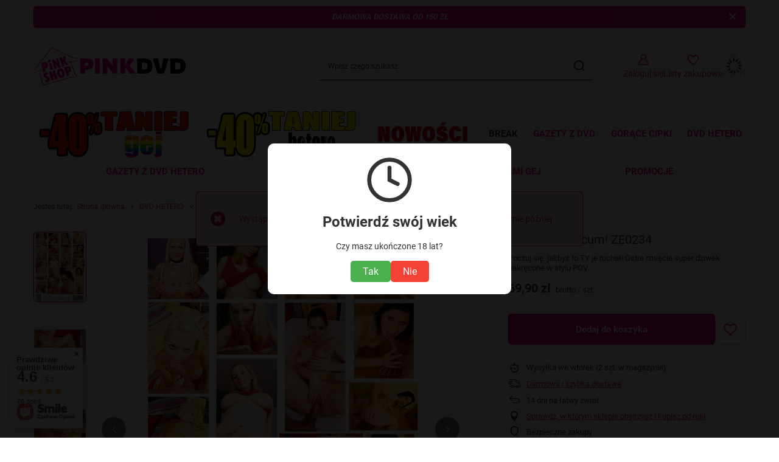

--- FILE ---
content_type: text/html; charset=utf-8
request_url: https://pinkdvd.pl/pl/products/pov-please-cum-ze0234-22130.html
body_size: 38917
content:
<!DOCTYPE html>
<html lang="pl" class="--vat --gross " ><head><link rel="preload" as="image" fetchpriority="high" href="/hpeciai/2e9e2574d41a14a7bf8fb1582c4d3b30/pol_pm_POV-please-cum-ZE0234-22130_28.jpg"><meta name="viewport" content="initial-scale = 1.0, maximum-scale = 5.0, width=device-width, viewport-fit=cover"><meta http-equiv="Content-Type" content="text/html; charset=utf-8"><meta http-equiv="X-UA-Compatible" content="IE=edge"><title>POV - please cum! POV - spuść się na mnie!</title><meta name="keywords" content=" POV, P.O.V., obciąganie, amatorskie, duże cycki, duży kutas, dziwki, młode, MILF"><meta name="description" content=""><link rel="icon" href="/gfx/pol/favicon.ico"><meta name="theme-color" content="#ed008c"><meta name="msapplication-navbutton-color" content="#ed008c"><meta name="apple-mobile-web-app-status-bar-style" content="#ed008c"><link rel="stylesheet" type="text/css" href="/gfx/pol/projector_style.css.gzip?r=1752732334"><style>
							#photos_slider[data-skeleton] .photos__link:before {
								padding-top: calc(min((650/461 * 100%), 650px));
							}
							@media (min-width: 979px) {.photos__slider[data-skeleton] .photos__figure:not(.--nav):first-child .photos__link {
								max-height: 650px;
							}}
						</style><script>var app_shop={urls:{prefix:'data="/gfx/'.replace('data="', '')+'pol/',graphql:'/graphql/v1/'},vars:{meta:{viewportContent:'initial-scale = 1.0, maximum-scale = 5.0, width=device-width, viewport-fit=cover'},priceType:'gross',priceTypeVat:true,productDeliveryTimeAndAvailabilityWithBasket:false,geoipCountryCode:'US',fairShopLogo: { enabled: false, image: '/gfx/standards/safe_light.svg'},currency:{id:'PLN',symbol:'zł',country:'pl',format:'###,##0.00',beforeValue:false,space:true,decimalSeparator:',',groupingSeparator:' '},language:{id:'pol',symbol:'pl',name:'Polski'},omnibus:{enabled:true,rebateCodeActivate:false,hidePercentageDiscounts:false,},},txt:{priceTypeText:' brutto',},fn:{},fnrun:{},files:[],graphql:{}};const getCookieByName=(name)=>{const value=`; ${document.cookie}`;const parts = value.split(`; ${name}=`);if(parts.length === 2) return parts.pop().split(';').shift();return false;};if(getCookieByName('freeeshipping_clicked')){document.documentElement.classList.remove('--freeShipping');}if(getCookieByName('rabateCode_clicked')){document.documentElement.classList.remove('--rabateCode');}function hideClosedBars(){const closedBarsArray=JSON.parse(localStorage.getItem('closedBars'))||[];if(closedBarsArray.length){const styleElement=document.createElement('style');styleElement.textContent=`${closedBarsArray.map((el)=>`#${el}`).join(',')}{display:none !important;}`;document.head.appendChild(styleElement);}}hideClosedBars();</script><meta name="robots" content="index,follow"><meta name="rating" content="general"><meta name="Author" content="PinkDVD.pl na bazie IdoSell (www.idosell.com/shop).">
<!-- Begin LoginOptions html -->

<style>
#client_new_social .service_item[data-name="service_Apple"]:before, 
#cookie_login_social_more .service_item[data-name="service_Apple"]:before,
.oscop_contact .oscop_login__service[data-service="Apple"]:before {
    display: block;
    height: 2.6rem;
    content: url('/gfx/standards/apple.svg?r=1743165583');
}
.oscop_contact .oscop_login__service[data-service="Apple"]:before {
    height: auto;
    transform: scale(0.8);
}
#client_new_social .service_item[data-name="service_Apple"]:has(img.service_icon):before,
#cookie_login_social_more .service_item[data-name="service_Apple"]:has(img.service_icon):before,
.oscop_contact .oscop_login__service[data-service="Apple"]:has(img.service_icon):before {
    display: none;
}
</style>

<!-- End LoginOptions html -->

<!-- Open Graph -->
<meta property="og:type" content="website"><meta property="og:url" content="https://pinkdvd.pl/pl/products/pov-please-cum-ze0234-22130.html
"><meta property="og:title" content="POV - please cum!  ZE0234"><meta property="og:description" content="Poczuj się, jakbyś to TY je ruchał!  Ostre rznięcie super dziwek nakręcone w stylu POV."><meta property="og:site_name" content="PinkDVD.pl"><meta property="og:locale" content="pl_PL"><meta property="og:image" content="https://pinkdvd.pl/hpeciai/78ec647c0883898c00306885cfa1a7e6/pol_pl_POV-please-cum-ZE0234-22130_28.jpg"><meta property="og:image:width" content="461"><meta property="og:image:height" content="650"><script >
window.dataLayer = window.dataLayer || [];
window.gtag = function gtag() {
dataLayer.push(arguments);
}
gtag('consent', 'default', {
'ad_storage': 'denied',
'analytics_storage': 'denied',
'ad_personalization': 'denied',
'ad_user_data': 'denied',
'wait_for_update': 500
});

gtag('set', 'ads_data_redaction', true);
</script><script id="iaiscript_1" data-requirements="W10=" data-ga4_sel="ga4script">
window.iaiscript_1 = `<${'script'}  class='google_consent_mode_update'>
gtag('consent', 'update', {
'ad_storage': 'denied',
'analytics_storage': 'denied',
'ad_personalization': 'denied',
'ad_user_data': 'denied'
});
</${'script'}>`;
</script>
<!-- End Open Graph -->

<link rel="canonical" href="https://pinkdvd.pl/pl/products/pov-please-cum-ze0234-22130.html" />

                <!-- Global site tag (gtag.js) -->
                <script  async src="https://www.googletagmanager.com/gtag/js?id=G-66JYHREH69"></script>
                <script >
                    window.dataLayer = window.dataLayer || [];
                    window.gtag = function gtag(){dataLayer.push(arguments);}
                    gtag('js', new Date());
                    
                    gtag('config', 'G-66JYHREH69');

                </script>
                <link rel="stylesheet" type="text/css" href="/data/designs/685e51d5cce273.55135796_4/gfx/pol/custom.css.gzip?r=1752732744">
<!-- Begin additional html or js -->


<!--1|2|1| modified: 2023-05-09 12:14:43-->
<style>
.menu_preloader_add_wrapper #dialog_product_details .product_prices {
display:none}

input.basketedit_submit_code:hover{
color:#fff !important;}
/*cookie*/
div#ckdsclmrshtdwn {
    background: #6ccd26 !important;
    color: #363636 !important;
    font-weight: 600;
}
#menu_newsletter .form-control-feedback{
top: 4px;
    right: 58px;
}
span.help-block.validate_message {
    display: block;
    font-size: 0.86em;
    margin-top: 15px;
}
@media only screen and (min-height: 768px) and (min-width: 1200px) {
div.poverprint_inputs label {
    display: block;
    width: 38%;
    float: left;
    line-height: 30px;
    font-style: italic;
    text-align: right;
    font-size: 14px;
    padding: 0 20px 0 0;
}
}
.main_page .article__block.row .article__item{
  display: none;
}
.main_page .article__block.row .article__item:nth-child(1),
.main_page .article__block.row .article__item:nth-child(2){
  display: block;
}
.search_description__wrapper p {
 display: flex
}

.nav-item:last-child {
  color: #ed008c;
}
.navbar-nav.mx-md-n2 {
  justify-content: space-between;
}
.main_hotspot_zone4{
  display:none
}
.search_description__wrapper a {
    padding: 0.3em;
}


.no_visible {
    opacity: 0;
    transition: opacity 0.3s ease-in-out;
}
.visible{
    opacity: 1;
}
.lds-heart {
  display: inline-block;
  position: relative;
  width: 80px;
  height: 80px;
  transform: rotate(45deg);
  transform-origin: 40px 40px;
  position: absolute;
  left: 50%;
}
.lds-heart div {
  top: 32px;
  left: 32px;
  position: absolute;
  width: 32px;
  height: 32px;
  background: #ed008c;
  animation: lds-heart 1.2s infinite cubic-bezier(0.215, 0.61, 0.355, 1);
}
.lds-heart div:after,
.lds-heart div:before {
  content: " ";
  position: absolute;
  display: block;
  width: 32px;
  height: 32px;
  background: #ed008c;
}
.lds-heart div:before {
  left: -24px;
  border-radius: 50% 0 0 50%;
}
.lds-heart div:after {
  top: -24px;
  border-radius: 50% 50% 0 0;
}
@keyframes lds-heart {
  0% {
    transform: scale(0.95);
  }
  5% {
    transform: scale(1.1);
  }
  39% {
    transform: scale(0.85);
  }
  45% {
    transform: scale(1);
  }
  60% {
    transform: scale(0.95);
  }
  100% {
    transform: scale(0.9);
  }
}

</style>
<!--5|2|4-->
<meta name="google-site-verification" content="SiPbWWp3qoc1w4Uttar_NjJNvtK13t3SzoIgx7XQ5Q8" />
<!--6|2|4-->

<!-- Google tag (gtag.js) -->
<script async src="https://www.googletagmanager.com/gtag/js?id=AW-974545817"></script>
<script>
  window.dataLayer = window.dataLayer || [];
  function gtag(){dataLayer.push(arguments);}
  gtag('js', new Date());

  gtag('config', 'AW-974545817');
</script>

<!--7|2|3| modified: 2023-04-04 15:30:05-->
<meta name="facebook-domain-verification" content="3xyf3jblefzuyug65z0toxxt6rmbtu" />
<!--8|2|4-->
<!-- Global site tag (gtag.js) - Google Ads: AW-974545817 -->
<script async src="https://www.googletagmanager.com/gtag/js?id=AW-974545817"></script>
<script>
  window.dataLayer = window.dataLayer || [];
  function gtag(){dataLayer.push(arguments);}
  gtag('js', new Date());

  gtag('config', 'AW-974545817');
</script>

<!--9|2|4| modified: 2022-10-10 12:21:04-->
<meta name="facebook-domain-verification" content="dqsfh0dcyebmdbszv27zj1utn1q8ni" />
<!--10|2|4-->
<!-- Google tag (gtag.js) --> <script async src=https://www.googletagmanager.com/gtag/js?id=G-66JYHREH69></script> <script> window.dataLayer = window.dataLayer || []; function gtag(){dataLayer.push(arguments);} gtag('js', new Date()); gtag('config', 'G-66JYHREH69'); </script>
<!--11|2|4| modified: 2022-11-25 09:44:37-->
<!-- Hotjar Tracking Code for https://pinkshop.pl -->
<script>
    (function(h,o,t,j,a,r){
        h.hj=h.hj||function(){(h.hj.q=h.hj.q||[]).push(arguments)};
        h._hjSettings={hjid:3263650,hjsv:6};
        a=o.getElementsByTagName('head')[0];
        r=o.createElement('script');r.async=1;
        r.src=t+h._hjSettings.hjid+j+h._hjSettings.hjsv;
        a.appendChild(r);
    })(window,document,'https://static.hotjar.com/c/hotjar-','.js?sv=');
</script>
<!--39|2|9| modified: 2023-04-28 12:38:00-->
<script src="https://cdnjs.cloudflare.com/ajax/libs/OwlCarousel2/2.3.4/owl.carousel.min.js"></script>

<link rel="stylesheet" href="https://cdnjs.cloudflare.com/ajax/libs/OwlCarousel2/2.3.4/assets/owl.carousel.min.css">
<link rel="stylesheet" href="https://cdnjs.cloudflare.com/ajax/libs/OwlCarousel2/2.3.4/assets/owl.theme.default.min.css">
<Style>
.owl-item .product {
    max-width: 100%;
}
.owl-dots {
    display: inline-block;
    text-align: center;
    width: 100%;
}
.owl-dots span {
    background: none repeat scroll 0 0 #ed008c;
    border-radius: 20px;
    display: block;
    height: 12px;
    margin: 5px 7px;
    opacity: 0.5;
    width: 12px;
}
.owl-dots .active span {
    opacity: 1;
}

</style>
<!--45|2|1| modified: 2023-05-23 14:57:14-->
<meta property="product:price:amount" content="69.9">
<meta property="product:price:currency" content="PLN">
<meta property="og:image" content="">

<!--59|2|14| modified: 2025-06-27 15:53:47-->
<style>
#logo picture::after {
content: ""!important;
}

a.footer_links_label.menu_contact_label {
    display: block;
    width: 195px;
    height: 43px;
    padding: 0;
    margin: 0 auto 24px;
    background: url('/gfx/pol/footer-logo.png?r=1670940516') center top no-repeat;
    background-size: contain;
}

#projector_longdescription,
#projector_dictionary {
  width: 100% !important;      /* 100% szerokości kontenera rodzica */
  max-width: none !important;  /* usuń ograniczenie maksymalnej szerokości */
  grid-column: 1 / -1 !important; /* przy układzie grid: rozciągnij na wszystkie kolumny */
}


#menu_contact .contact_type_mail {
    padding-bottom: 5px !important;
    padding-top: 3px;
}

#menu_contact .contact_type_phone {
    padding-bottom: 15px !important;
    /* line-height: 1.3!important; */
    padding-top: 3px;
}

#menu_contact .contact_type_phone a {
    padding-bottom: 0 !important;
}

#menu_contact .contact_type_phone span {
    display: block;
}

#menu_contact .contact_type_text {
    padding: 10px 0 0 0 !important;
    font-size: 0.85em !important;
}

#menu_contact .contact_type_adress {
    content: '\F015';
}

#menu_contact .contact_type_mail:before {
    content: "\f0e0";
    font-family: FontAwesome;
    font-size: 1.8rem;
    font-weight: 400;
    color: inherit;
    display: initial;
    top: 2px;
}

#menu_contact .contact_type_phone:before {
    content: "\f095";
    font-family: FontAwesome;
    font-size: 1.8rem;
    font-weight: 400;
    color: inherit;
    display: initial;
    top: 2px;
}

#menu_contact .contact_type_adress:before {
    content: "\f015";
    font-family: FontAwesome;
    font-size: 1.8rem;
    font-weight: 400;
    color: inherit;
    display: initial;
    top: 2px;
}

#menu_contact .contact_more:before {
    content: '\f0fe';
}

#menu_contact .contact_type_adress > span {
    display: block;
    /* padding-bottom: 5px; */
}

a.footer_links_label.menu_contact_label {
    margin-left: 0;
}

#footer_links li.contact_type_phone.icon_link span {
    margin: 0;
    padding: 0;
}


#footer_links li.contact_type_adress.icon_link span {
    margin: 0;
    padding: 0;
}

#footer_links li span.shopshortname {
    margin-top: 4px !important;
}

ul.menu_contact_social_sub {
    display: flex;
    justify-content: space-between;
}


body div .footer_links_label {
    display: block !important;
    font-weight: bold !important;
    padding-top: 1px;
    padding-bottom: 20px;
    text-transform: capitalize;
    text-decoration: none !important;
    color: #000 !important;
    font-size: 1.71em !important;
    font-style: italic;
}

.footer_links_sub a {
    display: block !important;
    padding: 0 0 2px;
    padding-bottom: 10px;
    text-decoration: none;
    color: #000;
}


.footer_links2 ul {
    column-count: 2;
    -webkit-column-count: 2;
    -moz-column-count: 2;
    -ms-column-count: 2;
    -o-column-count: 2;
}


ul.footer_links_sub {
    list-style: none;
    line-height: 1;

}

.footer_links_sub a:hover {
    color: #e50084;
}

i.icon-wolt {
    position: relative;
}

i.icon-wolt:before {
    content: "";
    background: url(https://pinkshop.pl/data/include/cms/icons/wolt.svg?v=123);
    background-size: 33px 20px;
    background-repeat: no-repeat;
    background-position: center;
    font-size: 1.6rem;
    font-weight: 400;
    color: inherit;
    display: block;
    left: 50%;
    height: 26px;
    width: 40px;
    position: absolute;
    transform: translate(-50%, 30%);
    transition: 0s;
}

.footer_soc_wolt:hover {
    background-color: #00c2e8;
}

.footer_soc_wolt:hover i.icon-wolt:before {
    color: #fff;
    filter: brightness(0) saturate(100%) invert(1);
}

.menu_contact_social {
    margin-top: 20px;
    padding-top: 19px;
    position: relative;
    display: block;
}

.menu_contact_social > span {
    display: block;
    font-weight: bold;
    padding-top: 1px;
    padding-bottom: 20px;
    text-transform: lowercase;
    text-decoration: none;
    color: black;
    font-size: 1.71em;
    font-style: italic;
}

.menu_contact_social > p {
    font-size: 0.93em;
    margin-top: 0;
    margin-bottom: 20px;
}

.menu_contact_social_sub {
    list-style: none;
    padding-left: 0;
    display: block;
    clear: both;
    margin-left: -5px;
    margin-right: -5px;
}

.menu_contact_social_sub li {
    display: inline-block;
    float: left;
    padding: 0 4.6px;
}

.menu_contact_social_sub li a {
    display: block;
    width: 42px;
    height: 42px;
    line-height: 40px;
    background: #ffffff;
    color: #e50084;
    text-align: center;
    text-decoration: none;
    font-size: 1.4em;
    vertical-align: middle;
    border: 1px solid #e50084;
    border-radius: 10px;
}
.menu_contact_social_sub li a:hover{
    border: 0;
}
/* Hover styles */
.footer_soc_facebook:hover {
    background-color: #4867b4;
    color: #ffffff;

}

.footer_soc_youtube:hover {
    background-color: #f40000;
    color: #ffffff;
}

.footer_soc_instagram:hover {
    background: #d6249f;
    background: radial-gradient(circle at 30% 107%, #fdf497 0%, #fdf497 5%, #fd5949 45%, #d6249f 60%, #285AEB 90%);
    color: #ffffff;
}

.footer_soc_twitter:hover {
    background-color: #40a2f5;
}

#footer_links a {
    display: inline-block;
}

body div .footer_links_label {
    display: block !important;
    font-weight: bold !important;
    padding-top: 1px;
    padding-bottom: 20px;
    text-transform: capitalize;
    text-decoration: none !important;
    color: black !important;
    font-size: 1.71em !important;
    font-style: italic;
}

@media (min-width: 757px) {
    #footer_links .footer_links {
        flex-basis: 33.333%;
        padding: 0;
        margin: 20px 0 0;
    }

    #footer_links #menu_contact.footer_links {
        padding: 30px;
        margin: 0;
    }
}

ul#menu_contact {
    z-index: 1;
}
ul#menu_contact {
    background: transparent!important;
}
/* Ikony społecznościowe */

i.icon-facebook:before {
    content: "\f09a";
    font-family: FontAwesome;
    font-size: 1.8rem;
    font-weight: 400;
    color: inherit;
    display: initial;
    top: 2px;
}

i.icon-youtube {
    position: relative;
}

i.icon-youtube:before {
    content: url("https://pinkshop.pl/data/include/cms//youtube.svg?v=1675071891301");
    font-family: FontAwesome;
    font-size: 1.6rem;
    font-weight: 400;
    color: inherit;
    display: block;
    left: 50%;
    height: 20px;
    width: 20px;
    position: absolute;
    filter: invert(19%) sepia(94%) saturate(6805%) hue-rotate(315deg) brightness(91%) contrast(111%);
    transform: translate(-50%, 20%);
    transition: 0s;
}

.footer_soc_youtube:hover i.icon-youtube:before {
    filter: invert(92%) sepia(76%) saturate(1%) hue-rotate(69deg) brightness(112%) contrast(101%);
}

i.icon-instagram {
    position: relative;
}

i.icon-instagram:before {
    content: url("https://pinkshop.pl/data/include/cms//instagram.svg?v=1675071891315");
    font-family: FontAwesome;
    font-size: 1.6rem;
    font-weight: 400;
    color: inherit;
    display: block;
    left: 50%;
    height: 20px;
    width: 20px;
    position: absolute;
    filter: invert(19%) sepia(94%) saturate(6805%) hue-rotate(315deg) brightness(91%) contrast(111%);
    transform: translate(-50%, 30%);
    transition: 0s;
}

.footer_soc_instagram:hover i.icon-instagram:before {
    filter: invert(92%) sepia(76%) saturate(1%) hue-rotate(69deg) brightness(112%) contrast(101%);
}


ul#links_footer2_1 {
    list-style: none;
}

span.price.--omnibus.omnibus_price, .projector_prices__lowest_price.omnibus_price {
    display: none;
}

a.nav-link[title="PREZENTY i PREZENCIKI"] {
    text-transform: uppercase;
    white-space-collapse: collapse;
    max-width: 120px;
    text-align: left;
    background-color: #e90000;
    color: #fff;
    font-weight: bold;
    font-size: 1.1em;
    position: relative;
    padding: 5px 10px;
    border-radius: 3px;
    margin-left: 10px;
}
div#menu_newsletter {
    visibility: hidden;
}
a.nav-link[title="PREZENTY i PREZENCIKI"]:before {
    content: " ";
    position: absolute;
    top: -8px;
    left: -50px;
    width: 100px;
    height: 100px;
    background-size: 60px 60px!important;
    background-repeat: no-repeat!important;
    background: url(https://www.svgheart.com/wp-content/uploads/2021/11/santa-hat-christmas-free-svg-file-SvgHeart.Com.png);
    transform: rotateY(180deg) rotateZ(34deg);
}

a.nav-link[title="Fashion week"] {
    text-transform: uppercase;
    white-space-collapse: collapse;
    max-width: 90px;
    text-align: center;
    background-color: rgb(236, 0, 139);
    color: #fff;
    font-weight: bold;
    font-size: 1.1em;
    position: relative;
    padding: 5px 10px;
    border-radius: 3px;
}

div#menu_navbar {
    margin-top: 1em;
}

@media screen and (max-width: 974px){
    a.nav-link[title="PREZENTY i PREZENCIKI"] {
        margin-left: 0px;
        margin-bottom: 5px;
    }
    #logo picture::after {
        font-size: 0.8em;

    }
    span[title="Break"] {
     display: none;   
    }
}

video {
    width: 100%!important;
    height: auto!important;
}

a.nav-link[href="/pol_m_MESKA-ENERGIA-933.html"] {
    max-width: 120px;
}
a.nav-link[href="/pol_m_TENGA-WEEK-959.html"] {
    max-width: 120px;
}
[title="MĘSKA ENERGIA"]{
    max-width: 120px;
}
.magazine-viewport img {
    object-fit: cover;
}

div#tws_a_100000 {
    margin-top: -45px!important;
}

ul.navbar-nav.mx-md-n2 {
    flex-wrap: nowrap;
}

ul.navbar-nav.mx-md-n2 li a {
    /*display: flex;*/
    justify-content: center;
}

.projector_details .omnibus_price {
    margin: 0px 0 20px;
}
li:has( span[title="Break"]) {
    white-space: pre-line;
    flex-basis: 100%;
    height: 0;
    opacity: 0;
    z-index: -1;
}

ul.navbar-nav.mx-md-n2 {
    flex-wrap: wrap;
}

#logo picture::after {
    content: 'Dyskretny \A Sklep \A Dla Dorosłych';
    white-space: pre;
    font-size: 1.3em;
    font-weight: bold;
    margin-left: 0.4em;
    color: #ed008c;
}

#logo picture {
    display: flex;
    flex-wrap: wrap;
    align-items: center;
}

#logo a {
    text-decoration: none;
}

div#logo {
    justify-content: start;
}

ul.navbar-nav.mx-md-n2 {
    justify-content: space-evenly;
}

.client_info.col-md-4.col-12.col-xl-3 {
    display: flex;
    justify-content: center!important;
    width: 100%;
    text-align: center;
    flex: 100%;
    max-width: unset!important;
}

.login_menu.client-barcode {
    display: block !important;
    width: 100%;
    border: 0;
    padding: 0 !important;
}

.login_menu.client-barcode.d-sm-none {}

.login_menu.client-barcode h3{
    margin-bottom: 0 !important;
    padding: 0 !important;
}
.login_menu.client-barcode strong {
    display: none!important;
}

div#login_menu {
    padding-top: 0px;
}

/*święta*/


.snowflakes {
    width: 100%; height: 1200px;
    position: fixed; top: -90px; left: 0;
    overflow: hidden;
    z-index: -1;
}

.snowflakes i {
    color: #ed008c;
    font-size: 3em;
}


.snowflakes i {
    display: inline-block;
    -webkit-animation: snowflakes 3s linear 2s 20;
    -moz-animation: snowflakes 3s linear 2s 20;
    position: relative;
}
.snowflakes i:after, .snowflakes i:before {
    height: 100%;
    width: 100%;
    content: "";
    position: absolute;
    top: 0px;
    left: 0px;
}

@-webkit-keyframes snowflakes {
    0% {
        -webkit-transform: translate3d(0,0,0) rotate(0deg) scale(0.6);
    }
    100% {
        -webkit-transform: translate3d(15px, 1200px, 0px) rotate(360deg) scale(0.6);
    };
}

.snowflakes i:nth-child(3n) {
    width: 16px; height: 4px;
    -webkit-animation-duration: 8s;
    -webkit-animation-iteration-count: 30;
    -webkit-transform-origin: right -45px;
}

.snowflakes i:nth-child(3n+1) {
    width: 24px; height: 6px;
    -webkit-animation-duration: 12s;
    -webkit-animation-iteration-count: 45;
    -webkit-transform-origin: right -30px;
}

.snowflakes i:nth-child(3n+2) {
    width: 32px; height: 8px;
    -webkit-animation-duration: 18s;
    -webkit-animation-iteration-count: 60;
    -webkit-transform-origin: right -15px;
}

/* different delays so they don't all start at the same time */
.snowflakes i:nth-child(7n) {
    opacity:.3;
    -webkit-animation-delay: 0s;
    -webkit-animation-timing-function:ease-in;
}
.snowflakes i:nth-child(7n+1) {
    opacity:.4;
    -webkit-animation-delay: 1s;
    -webkit-animation-timing-function:ease-out;
}
.snowflakes i:nth-child(7n+2) {
    opacity:.5;
    -webkit-animation-delay: 1.5s;
    -webkit-animation-timing-function:linear;
}
.snowflakes i:nth-child(7n+3) {
    opacity:.6;
    -webkit-animation-delay: 2s;
    -webkit-animation-timing-function:ease-in;
}
.snowflakes i:nth-child(7n+4) {
    opacity:.7;
    -webkit-animation-delay: 2.5s;
    -webkit-animation-timing-function:linear;
}
.snowflakes i:nth-child(7n+5) {
    opacity:.8;
    -webkit-animation-delay: 3s;
    -webkit-animation-timing-function:ease-out;
}
.snowflakes i:nth-child(7n+6) {
    opacity:.9;
    -webkit-animation-delay: 3.5s;
    -webkit-animation-timing-function:ease-in;
}

div#rma_login {
    display: none;
}

:focus-visible {
    outline: 2px solid #ed008c!important;               /* mocny czarny */
    outline-offset: 3px;
    box-shadow: 0 0 0 3px #ffffff!important;           /* biały cień */
    border-radius: 10px;
}

ul.navbar-subnav.--open {
    display: grid;
}

.promo, .label.--promo {
    background: #ce4747;
}

.price.--max {
    color: #767676;
}


div#tws_i_100000 h2 {
    color: #d30072;
}
.promoTag.promo55 span,
.promoTag.promo50 span,
.promoTag.promo45 span,
.promoTag.promo40 span,
.promoTag.promo35 span,
.promoTag.promo30 span,
.promoTag.promo25 span,
.promoTag.promo20 span,
.promoTag.promo15 span,
.promoTag.promo10 span{
    color: black;
}
</style>


<!--66|2|1| modified: 2026-01-21 12:00:30-->
<script>
  const clientIdData = ;


</script>

<!-- End additional html or js -->
                <script>
                if (window.ApplePaySession && window.ApplePaySession.canMakePayments()) {
                    var applePayAvailabilityExpires = new Date();
                    applePayAvailabilityExpires.setTime(applePayAvailabilityExpires.getTime() + 2592000000); //30 days
                    document.cookie = 'applePayAvailability=yes; expires=' + applePayAvailabilityExpires.toUTCString() + '; path=/;secure;'
                    var scriptAppleJs = document.createElement('script');
                    scriptAppleJs.src = "/ajax/js/apple.js?v=3";
                    if (document.readyState === "interactive" || document.readyState === "complete") {
                          document.body.append(scriptAppleJs);
                    } else {
                        document.addEventListener("DOMContentLoaded", () => {
                            document.body.append(scriptAppleJs);
                        });  
                    }
                } else {
                    document.cookie = 'applePayAvailability=no; path=/;secure;'
                }
                </script>
                <script>let paypalDate = new Date();
                    paypalDate.setTime(paypalDate.getTime() + 86400000);
                    document.cookie = 'payPalAvailability_PLN=-1; expires=' + paypalDate.getTime() + '; path=/; secure';
                </script></head><body>
<!-- Begin additional html or js -->


<!--3|2|3| modified: 2023-04-04 15:30:22-->
<div id="fb-root"></div>
<script async defer crossorigin="anonymous" src="https://connect.facebook.net/pl_PL/sdk.js#xfbml=1&version=v14.0&appId=2275472946017992&autoLogAppEvents=1" nonce="y6vkz3e2"></script>
<!--72|2|1| modified: 2025-07-14 08:19:09-->
<style>
.age-verify-container {
    position: fixed;
    top: 0;
    left: 0;
    width: 100%;
    height: 100%;
    background: rgba(0, 0, 0, 0.9);
    display: none; /* Zmiana z flex na none */
    justify-content: center;
    align-items: center;
    z-index: 99999;
}

.age-verify-box {
    background: white;
    padding: 2rem;
    border-radius: 10px;
    text-align: center;
    max-width: 90%;
    width: 400px;
}

.age-verify-title {
    font-size: 24px;
    margin-bottom: 1.5rem;
    color: #333;
}

.age-verify-buttons {
    display: flex;
    gap: 1rem;
    justify-content: center;
    margin-top: 1.5rem;
}

.age-verify-btn {
    padding: 0.8rem 2rem;
    border: none;
    border-radius: 5px;
    font-size: 16px;
    cursor: pointer;
    transition: background-color 0.3s;
}

.btn-yes {
    background-color: #4CAF50;
    color: white;
}

.btn-no {
    background-color: #f44336;
    color: white;
}

.btn-yes:hover {
    background-color: #45a049;
}

.btn-no:hover {
    background-color: #da190b;
}

.age-verify-icon {
    width: 80px;
    height: 80px;
    margin-bottom: 1rem;
}
</style>

<div class="age-verify-container" id="ageVerifier">
    <div class="age-verify-box">
        <svg class="age-verify-icon" viewBox="0 0 24 24" fill="none" xmlns="http://www.w3.org/2000/svg">
            <path d="M12 22C17.5228 22 22 17.5228 22 12C22 6.47715 17.5228 2 12 2C6.47715 2 2 6.47715 2 12C2 17.5228 6.47715 22 12 22Z" stroke="#333" stroke-width="2"/>
            <path d="M12 6V12L16 14" stroke="#333" stroke-width="2" stroke-linecap="round"/>
        </svg>
        <h2 class="age-verify-title">Potwierdź swój wiek</h2>
        <p>Czy masz ukończone 18 lat?</p>
        <div class="age-verify-buttons">
            <button class="age-verify-btn btn-yes" onclick="verifyAge(true)">Tak</button>
            <button class="age-verify-btn btn-no" onclick="verifyAge(false)">Nie</button>
        </div>
    </div>
</div>

<script>
function verifyAge(isAdult) {
    if (isAdult) {
        localStorage.setItem('ageVerified', 'true');
        document.getElementById('ageVerifier').style.display = 'none';
    } else {
        window.location.href = 'https://www.google.com';
    }
}

// Sprawdzamy wiek od razu przy załadowaniu skryptu
if (localStorage.getItem('ageVerified') !== 'true') {
    // Pokazujemy weryfikator tylko jeśli użytkownik nie jest zweryfikowany
    document.getElementById('ageVerifier').style.display = 'flex';
}
</script>

<!-- End additional html or js -->
<div id="container" class="projector_page container max-width-1200"><header class=" commercial_banner"><script class="ajaxLoad">app_shop.vars.vat_registered="true";app_shop.vars.currency_format="###,##0.00";app_shop.vars.currency_before_value=false;app_shop.vars.currency_space=true;app_shop.vars.symbol="zł";app_shop.vars.id="PLN";app_shop.vars.baseurl="http://pinkdvd.pl/";app_shop.vars.sslurl="https://pinkdvd.pl/";app_shop.vars.curr_url="%2Fpl%2Fproducts%2Fpov-please-cum-ze0234-22130.html";var currency_decimal_separator=',';var currency_grouping_separator=' ';app_shop.vars.blacklist_extension=["exe","com","swf","js","php"];app_shop.vars.blacklist_mime=["application/javascript","application/octet-stream","message/http","text/javascript","application/x-deb","application/x-javascript","application/x-shockwave-flash","application/x-msdownload"];app_shop.urls.contact="/pl/contact.html";</script><div id="viewType" style="display:none"></div><div id="menu_skip" class="menu_skip"><a href="#layout" class="btn --outline --medium menu_skip__link --layout">Przejdź do zawartości strony</a><a href="#menu_categories" class="btn --outline --medium menu_skip__link --menu">Przejdź do kategorii</a></div><div class="bars_top bars"><div class="bars__item" id="bar36" data-close="true" data-fixed="true" style="--background-color:#ed088c;--border-color:#ed088c;--font-color:#f8f7f7;"><div class="bars__wrapper"><div class="bars__content">  <i><B>DARMOWA DOSTAWA OD 150 ZŁ </B></i>  </div><a href="#closeBar" class="bars__close" aria-label="Zamknij"></a></div></div></div><script>document.documentElement.style.setProperty('--bars-height',`${document.querySelector('.bars_top').offsetHeight}px`);</script><div id="logo" class="d-flex align-items-center"><a href="/" target="_self" aria-label="Logo sklepu"><picture><source media="(min-width:979px)" srcset="/data/gfx/mask/pol/logo_2_big.png" width="261" height="64"></source><source media="(min-width:757px)" srcset="/data/gfx/mask/pol/1210850940.png" width="261" height="64"></source><img src="/data/gfx/mask/pol/logo_2_small.png" alt="" width="261" height="64"></picture></a></div><form action="https://pinkdvd.pl/pl/search.html" method="get" id="menu_search" class="menu_search"><a href="#showSearchForm" class="menu_search__mobile" aria-label="Szukaj"></a><div class="menu_search__block"><div class="menu_search__item --input"><input class="menu_search__input" type="text" name="text" autocomplete="off" placeholder="Wpisz czego szukasz" aria-label="Wpisz czego szukasz"><button class="menu_search__submit" type="submit" aria-label="Szukaj"></button></div><div class="menu_search__item --results search_result"></div></div></form><div id="menu_top" class="menu_top"><div class="account_links"><a class="account_links__item" href="https://pinkdvd.pl/pl/login.html"><span class="account_links__text --logged-out">Zaloguj się</span></a></div><div class="shopping_list_top" data-empty="true"><a href="https://pinkdvd.pl/pl/shoppinglist" class="wishlist_link slt_link --empty" aria-label="Listy zakupowe"><span class="slt_link__text">Listy zakupowe</span></a><div class="slt_lists"><ul class="slt_lists__nav"><li class="slt_lists__nav_item" data-list_skeleton="true" data-list_id="true" data-shared="true"><a class="slt_lists__nav_link" data-list_href="true"><span class="slt_lists__nav_name" data-list_name="true"></span><span class="slt_lists__count" data-list_count="true">0</span></a></li><li class="slt_lists__nav_item --empty"><a class="slt_lists__nav_link --empty" href="https://pinkdvd.pl/pl/shoppinglist"><span class="slt_lists__nav_name" data-list_name="true">Lista zakupowa</span><span class="slt_lists__count" data-list_count="true">0</span></a></li></ul></div></div><div id="menu_basket" class="topBasket --skeleton"><a href="/basketedit.php" class="topBasket__sub" aria-label="Wartość koszyka: 0,00 zł"><span class="badge badge-info" aria-hidden="true"></span><strong class="topBasket__price">0,00 zł</strong></a><div class="topBasket__details --products" style="display: none;"><div class="topBasket__block --labels"><label class="topBasket__item --name">Produkt</label><label class="topBasket__item --sum">Ilość</label><label class="topBasket__item --prices">Cena</label></div><div class="topBasket__block --products"></div></div><div class="topBasket__details --shipping" style="display: none;"><span class="topBasket__name">Koszt dostawy od</span><span id="shipppingCost"></span></div><script>
						app_shop.vars.cache_html = true;
					</script></div></div><nav id="menu_categories" class="wide" aria-label="Kategorie główne"><button type="button" class="navbar-toggler" aria-label="Menu"><i class="icon-reorder"></i></button><div class="navbar-collapse" id="menu_navbar"><ul class="navbar-nav mx-md-n2"><li class="nav-item"><span class="nav-link-wrapper"><a  href="/pl/menu/-40-na-filmy-gejowskie-1912.html" target="_self" title="- 40 % na filmy gejowskie" class="nav-link --l1 nav-gfx" ><picture class="nav-picture --main --lvl1"><img alt="- 40 % na filmy gejowskie" title="- 40 % na filmy gejowskie" src="/data/gfx/pol/navigation/2_1_i_1912.png" loading="lazy"></picture><span class="gfx_lvl_1 d-none">- 40 % na filmy gejowskie</span></a></span></li><li class="nav-item"><span class="nav-link-wrapper"><a  href="/pl/menu/-40-na-filmy-hetero-1911.html" target="_self" title="- 40% na filmy hetero" class="nav-link --l1 nav-gfx" ><picture class="nav-picture --main --lvl1"><img alt="- 40% na filmy hetero" title="- 40% na filmy hetero" src="/data/gfx/pol/navigation/2_1_i_1911.png" loading="lazy"></picture><span class="gfx_lvl_1 d-none">- 40% na filmy hetero</span></a></span></li><li class="nav-item"><span class="nav-link-wrapper"><a  href="https://pinkdvd.pl/pl/menu/nowosci-1950.html" target="_self" title="Nowości" class="nav-link --l1 nav-gfx" ><picture class="nav-picture --main --lvl1"><img alt="Nowości" title="Nowości" src="/data/gfx/pol/navigation/2_1_i_1098.jpg" loading="lazy"></picture><span class="gfx_lvl_1 d-none">Nowości</span></a></span></li><li class="nav-item"><span class="nav-link-wrapper"><span title="Break" class="nav-link --l1" >Break</span></span></li><li class="nav-item"><span class="nav-link-wrapper"><a  href="/pl/menu/gazety-z-dvd-1940.html" target="_self" title="Gazety z DVD " class="nav-link --l1" >Gazety z DVD </a></span></li><li class="nav-item"><span class="nav-link-wrapper"><a  href="/pl/menu/gorace-cipki-1450.html" target="_self" title="GORĄCE CIPKI" class="nav-link --l1" >GORĄCE CIPKI</a><button class="nav-link-expand" type="button" aria-label="GORĄCE CIPKI, Menu"></button></span><ul class="navbar-subnav"><li class="nav-header"><a href="#backLink" class="nav-header__backLink"><i class="icon-angle-left"></i></a><a  href="/pl/menu/gorace-cipki-1450.html" target="_self" title="GORĄCE CIPKI" class="nav-link --l1" >GORĄCE CIPKI</a></li><li class="nav-item empty"><a  href="/pl/menu/wilgotna-szparka-1451.html" target="_self" title="Wilgotna szparka" class="nav-link --l2" >Wilgotna szparka</a></li><li class="nav-item empty"><a  href="/pl/menu/gorace-posladki-1453.html" target="_self" title="Gorące pośladki" class="nav-link --l2" >Gorące pośladki</a></li><li class="nav-item empty"><a  href="/pl/menu/gorace-cialko-1454.html" target="_self" title="Gorące ciałko " class="nav-link --l2" >Gorące ciałko </a></li><li class="nav-item empty"><a  href="/pl/menu/chetna-dziurka-1462.html" target="_self" title="Chętna dziurka" class="nav-link --l2" >Chętna dziurka</a></li><li class="nav-item empty"><a  href="/pl/menu/gorace-usteczka-1465.html" target="_self" title="Gorące usteczka" class="nav-link --l2" >Gorące usteczka</a></li><li class="nav-item empty"><a  href="/pl/menu/masturbatory-1463.html" target="_self" title="Masturbatory" class="nav-link --l2" >Masturbatory</a></li><li class="nav-item empty"><a  href="/pl/menu/autonomiczne-1464.html" target="_self" title="Autonomiczne" class="nav-link --l2" >Autonomiczne</a></li><li class="nav-item --all empty"><a class="nav-link --l2" href="/pl/menu/gorace-cipki-1450.html">+ Pokaż wszystkie</a></li></ul></li><li class="nav-item nav-open"><span class="nav-link-wrapper"><a  href="/pl/menu/dvd-hetero-432.html" target="_self" title="DVD HETERO" class="nav-link --l1 active" >DVD HETERO</a><button class="nav-link-expand" type="button" aria-label="DVD HETERO, Menu"></button></span><ul class="navbar-subnav"><li class="nav-header"><a href="#backLink" class="nav-header__backLink"><i class="icon-angle-left"></i></a><a  href="/pl/menu/dvd-hetero-432.html" target="_self" title="DVD HETERO" class="nav-link --l1 active" >DVD HETERO</a></li><li class="nav-item empty"><a  href="/pl/menu/mlode-984.html" target="_self" title="Młode" class="nav-link --l2" >Młode</a></li><li class="nav-item nav-open empty"><a  href="/pl/menu/mamuski-987.html" target="_self" title="Mamuśki" class="nav-link --l2 active" >Mamuśki</a></li><li class="nav-item empty"><a  href="/pl/menu/babcie-988.html" target="_self" title="Babcie" class="nav-link --l2" >Babcie</a></li><li class="nav-item empty"><a  href="/pl/menu/roznica-wieku-1007.html" target="_self" title="Różnica wieku" class="nav-link --l2" >Różnica wieku</a></li><li class="nav-item empty"><a  href="/pl/menu/owlosione-989.html" target="_self" title="Owłosione" class="nav-link --l2" >Owłosione</a></li><li class="nav-item empty"><a  href="/pl/menu/trans-shemale-990.html" target="_self" title="Trans / shemale" class="nav-link --l2" >Trans / shemale</a></li><li class="nav-item empty"><a  href="/pl/menu/bisex-biseksualne-1001.html" target="_self" title="Bisex / biseksualne" class="nav-link --l2" >Bisex / biseksualne</a></li><li class="nav-item empty"><a  href="/pl/menu/lesbijki-991.html" target="_self" title="Lesbijki" class="nav-link --l2" >Lesbijki</a></li><li class="nav-item empty"><a  href="/pl/menu/miedzyrasowe-1002.html" target="_self" title="Międzyrasowe" class="nav-link --l2" >Międzyrasowe</a></li><li class="nav-item empty"><a  href="/pl/menu/azjatki-992.html" target="_self" title="Azjatki" class="nav-link --l2" >Azjatki</a></li><li class="nav-item empty"><a  href="/pl/menu/mulatki-993.html" target="_self" title="Mulatki" class="nav-link --l2" >Mulatki</a></li><li class="nav-item empty"><a  href="/pl/menu/murzynki-994.html" target="_self" title="Murzynki" class="nav-link --l2" >Murzynki</a></li><li class="nav-item empty"><a  href="/pl/menu/latynoski-995.html" target="_self" title="Latynoski" class="nav-link --l2" >Latynoski</a></li><li class="nav-item empty"><a  href="/pl/menu/z-fabula-996.html" target="_self" title="Z fabułą" class="nav-link --l2" >Z fabułą</a></li><li class="nav-item empty"><a  href="/pl/menu/orgie-982.html" target="_self" title="Orgie" class="nav-link --l2" >Orgie</a></li><li class="nav-item empty"><a  href="/pl/menu/plenerowe-997.html" target="_self" title="Plenerowe" class="nav-link --l2" >Plenerowe</a></li><li class="nav-item empty"><a  href="/pl/menu/sikanie-piss-998.html" target="_self" title="Sikanie / piss" class="nav-link --l2" >Sikanie / piss</a></li><li class="nav-item empty"><a  href="/pl/menu/strap-on-983.html" target="_self" title="Strap-on" class="nav-link --l2" >Strap-on</a></li><li class="nav-item empty"><a  href="/pl/menu/fetysz-stopy-999.html" target="_self" title="Fetysz - stopy" class="nav-link --l2" >Fetysz - stopy</a></li><li class="nav-item empty"><a  href="/pl/menu/fetysz-szpilki-1000.html" target="_self" title="Fetysz - szpilki" class="nav-link --l2" >Fetysz - szpilki</a></li><li class="nav-item empty"><a  href="/pl/menu/bdsm-1003.html" target="_self" title="BDSM" class="nav-link --l2" >BDSM</a></li><li class="nav-item empty"><a  href="/pl/menu/anal-1004.html" target="_self" title="Anal" class="nav-link --l2" >Anal</a></li><li class="nav-item empty"><a  href="/pl/menu/duze-cycki-1005.html" target="_self" title="Duże cycki" class="nav-link --l2" >Duże cycki</a></li><li class="nav-item empty"><a  href="/pl/menu/duze-penisy-1008.html" target="_self" title="Duże penisy" class="nav-link --l2" >Duże penisy</a></li><li class="nav-item empty"><a  href="/pl/menu/luksusowe-dziwki-1006.html" target="_self" title="Luksusowe dziwki" class="nav-link --l2" >Luksusowe dziwki</a></li><li class="nav-item empty"><a  href="/pl/menu/amatorki-1009.html" target="_self" title="Amatorki" class="nav-link --l2" >Amatorki</a></li><li class="nav-item empty"><a  href="/pl/menu/prywatne-1010.html" target="_self" title="Prywatne" class="nav-link --l2" >Prywatne</a></li><li class="nav-item empty"><a  href="/pl/menu/pov-p-o-v-1012.html" target="_self" title="POV / P.O.V" class="nav-link --l2" >POV / P.O.V</a></li><li class="nav-item empty"><a  href="/pl/menu/gwiazdy-1013.html" target="_self" title="Gwiazdy" class="nav-link --l2" >Gwiazdy</a></li><li class="nav-item empty"><a  href="/pl/menu/glebokie-gardlo-1014.html" target="_self" title="Głębokie gardło" class="nav-link --l2" >Głębokie gardło</a></li><li class="nav-item empty"><a  href="/pl/menu/dp-podwojna-penetracja-1015.html" target="_self" title="DP podwójna penetracja" class="nav-link --l2" >DP podwójna penetracja</a></li><li class="nav-item empty"><a  href="/pl/menu/bukkake-1018.html" target="_self" title="Bukkake" class="nav-link --l2" >Bukkake</a></li></ul></li><li class="nav-item"><span class="nav-link-wrapper"><a  href="/pl/menu/gazety-z-dvd-hetero-431.html" target="_self" title="GAZETY Z DVD HETERO" class="nav-link --l1" >GAZETY Z DVD HETERO</a><button class="nav-link-expand" type="button" aria-label="GAZETY Z DVD HETERO, Menu"></button></span><ul class="navbar-subnav"><li class="nav-header"><a href="#backLink" class="nav-header__backLink"><i class="icon-angle-left"></i></a><a  href="/pl/menu/gazety-z-dvd-hetero-431.html" target="_self" title="GAZETY Z DVD HETERO" class="nav-link --l1" >GAZETY Z DVD HETERO</a></li><li class="nav-item empty"><a  href="/pl/menu/meska-energia-433.html" target="_self" title="Męska Energia" class="nav-link --l2" >Męska Energia</a></li><li class="nav-item empty"><a  href="/pl/menu/wamper-plus-434.html" target="_self" title="Wamper plus" class="nav-link --l2" >Wamper plus</a></li><li class="nav-item empty"><a  href="/pl/menu/eroticon-436.html" target="_self" title="Eroticon" class="nav-link --l2" >Eroticon</a></li><li class="nav-item empty"><a  href="/pl/menu/nowy-wamper-437.html" target="_self" title="Nowy Wamper" class="nav-link --l2" >Nowy Wamper</a></li><li class="nav-item empty"><a  href="/pl/menu/polski-wamper-438.html" target="_self" title="Polski Wamper" class="nav-link --l2" >Polski Wamper</a></li><li class="nav-item empty"><a  href="/pl/menu/scisle-prywatne-439.html" target="_self" title="Ściśle prywatne" class="nav-link --l2" >Ściśle prywatne</a></li><li class="nav-item empty"><a  href="/pl/menu/polski-seks-440.html" target="_self" title="Polski seks" class="nav-link --l2" >Polski seks</a></li><li class="nav-item empty"><a  href="/pl/menu/wamper-plus-najlepsze-z-najlepszych-442.html" target="_self" title="Wamper plus Najlepsze z najlepszych" class="nav-link --l2" >Wamper plus Najlepsze z najlepszych</a></li></ul></li><li class="nav-item"><span class="nav-link-wrapper"><a  href="/pl/menu/dvd-gejowskie-973.html" target="_self" title="DVD Gejowskie" class="nav-link --l1" >DVD Gejowskie</a><button class="nav-link-expand" type="button" aria-label="DVD Gejowskie, Menu"></button></span><ul class="navbar-subnav"><li class="nav-header"><a href="#backLink" class="nav-header__backLink"><i class="icon-angle-left"></i></a><a  href="/pl/menu/dvd-gejowskie-973.html" target="_self" title="DVD Gejowskie" class="nav-link --l1" >DVD Gejowskie</a></li><li class="nav-item empty"><a  href="/pl/menu/twink-1019.html" target="_self" title="Twink" class="nav-link --l2" >Twink</a></li><li class="nav-item empty"><a  href="/pl/menu/collage-studenci-1021.html" target="_self" title="Collage / studenci" class="nav-link --l2" >Collage / studenci</a></li><li class="nav-item empty"><a  href="/pl/menu/miedzyrasowe-1022.html" target="_self" title="Międzyrasowe" class="nav-link --l2" >Międzyrasowe</a></li><li class="nav-item empty"><a  href="/pl/menu/harness-1023.html" target="_self" title="Harness" class="nav-link --l2" >Harness</a></li><li class="nav-item empty"><a  href="/pl/menu/fetish-1024.html" target="_self" title="Fetish" class="nav-link --l2" >Fetish</a></li><li class="nav-item empty"><a  href="/pl/menu/guma-1026.html" target="_self" title="Guma" class="nav-link --l2" >Guma</a></li><li class="nav-item empty"><a  href="/pl/menu/trojkaty-1027.html" target="_self" title="Trójkąty" class="nav-link --l2" >Trójkąty</a></li><li class="nav-item empty"><a  href="/pl/menu/orgie-1028.html" target="_self" title="Orgie" class="nav-link --l2" >Orgie</a></li><li class="nav-item empty"><a  href="/pl/menu/daddy-son-1030.html" target="_self" title="Daddy &amp;amp; son" class="nav-link --l2" >Daddy &amp; son</a></li><li class="nav-item empty"><a  href="/pl/menu/tattoo-1031.html" target="_self" title="Tattoo" class="nav-link --l2" >Tattoo</a></li><li class="nav-item empty"><a  href="/pl/menu/napakowani-1032.html" target="_self" title="Napakowani" class="nav-link --l2" >Napakowani</a></li><li class="nav-item empty"><a  href="/pl/menu/roznica-wieku-1033.html" target="_self" title="Różnica wieku" class="nav-link --l2" >Różnica wieku</a></li><li class="nav-item empty"><a  href="/pl/menu/bukkake-1035.html" target="_self" title="Bukkake" class="nav-link --l2" >Bukkake</a></li><li class="nav-item empty"><a  href="/pl/menu/fist-fuck-1037.html" target="_self" title="Fist fuck" class="nav-link --l2" >Fist fuck</a></li><li class="nav-item empty"><a  href="/pl/menu/master-slave-1038.html" target="_self" title="Master &amp;amp; slave" class="nav-link --l2" >Master &amp; slave</a></li><li class="nav-item empty"><a  href="/pl/menu/plener-1039.html" target="_self" title="Plener" class="nav-link --l2" >Plener</a></li><li class="nav-item empty"><a  href="/pl/menu/polacy-1040.html" target="_self" title="Polacy" class="nav-link --l2" >Polacy</a></li><li class="nav-item empty"><a  href="/pl/menu/owlosieni-1042.html" target="_self" title="Owłosieni" class="nav-link --l2" >Owłosieni</a></li><li class="nav-item empty"><a  href="/pl/menu/nieobrzezani-1044.html" target="_self" title="Nieobrzezani" class="nav-link --l2" >Nieobrzezani</a></li><li class="nav-item empty"><a  href="/pl/menu/bareback-1045.html" target="_self" title="Bareback" class="nav-link --l2" >Bareback</a></li><li class="nav-item empty"><a  href="/pl/menu/z-gumami-1046.html" target="_self" title="Z gumami" class="nav-link --l2" >Z gumami</a></li><li class="nav-item empty"><a  href="/pl/menu/ass-licking-1047.html" target="_self" title="Ass licking" class="nav-link --l2" >Ass licking</a></li><li class="nav-item empty"><a  href="/pl/menu/zabawki-1048.html" target="_self" title="Zabawki" class="nav-link --l2" >Zabawki</a></li><li class="nav-item empty"><a  href="/pl/menu/bears-1051.html" target="_self" title="Bears" class="nav-link --l2" >Bears</a></li><li class="nav-item empty"><a  href="/pl/menu/spermeating-cumeating-1052.html" target="_self" title="Spermeating / cumeating" class="nav-link --l2" >Spermeating / cumeating</a></li><li class="nav-item empty"><a  href="/pl/menu/creampie-1055.html" target="_self" title="Creampie" class="nav-link --l2" >Creampie</a></li><li class="nav-item empty"><a  href="/pl/menu/murzyni-1056.html" target="_self" title="Murzyni" class="nav-link --l2" >Murzyni</a></li><li class="nav-item empty"><a  href="/pl/menu/europejczycy-1057.html" target="_self" title="Europejczycy" class="nav-link --l2" >Europejczycy</a></li></ul></li><li class="nav-item"><span class="nav-link-wrapper"><a  href="/pl/menu/gazety-z-filmami-gej-443.html" target="_self" title="Gazety z filmami gej" class="nav-link --l1" >Gazety z filmami gej</a></span></li><li class="nav-item"><span class="nav-link-wrapper"><span title="Promocje" class="nav-link --l1" >Promocje</span><button class="nav-link-expand" type="button" aria-label="Promocje, Menu"></button></span><ul class="navbar-subnav"><li class="nav-header"><a href="#backLink" class="nav-header__backLink"><i class="icon-angle-left"></i></a><span title="Promocje" class="nav-link --l1" >Promocje</span></li><li class="nav-item empty"><a  href="/Przecena-sdiscount-pol.html" target="_self" title="Przeceny i wyprzedaże" class="nav-link --l2" >Przeceny i wyprzedaże</a></li><li class="nav-item empty"><a  href="/Kup-teraz-i-zaplac-za-30-dni-Platnosci-odroczone-PayPo-cinfo-pol-69.html" target="_self" title="Kup teraz i zapłać za 30 dni" class="nav-link --l2" >Kup teraz i zapłać za 30 dni</a></li></ul></li></ul></div></nav><div id="breadcrumbs" class="breadcrumbs"><div class="back_button"><button id="back_button"></button></div><nav class="list_wrapper" aria-label="Nawigacja okruszkowa"><ol><li><span>Jesteś tutaj:  </span></li><li class="bc-main"><span><a href="/">Strona główna</a></span></li><li class="category bc-item-1 --more"><a class="category" href="/pl/menu/dvd-hetero-432.html">DVD HETERO</a><ul class="breadcrumbs__sub"><li class="breadcrumbs__item"><a class="breadcrumbs__link --link" href="/pl/menu/mlode-984.html">Młode</a></li><li class="breadcrumbs__item"><a class="breadcrumbs__link --link" href="/pl/menu/mamuski-987.html">Mamuśki</a></li><li class="breadcrumbs__item"><a class="breadcrumbs__link --link" href="/pl/menu/babcie-988.html">Babcie</a></li><li class="breadcrumbs__item"><a class="breadcrumbs__link --link" href="/pl/menu/roznica-wieku-1007.html">Różnica wieku</a></li><li class="breadcrumbs__item"><a class="breadcrumbs__link --link" href="/pl/menu/owlosione-989.html">Owłosione</a></li><li class="breadcrumbs__item"><a class="breadcrumbs__link --link" href="/pl/menu/trans-shemale-990.html">Trans / shemale</a></li><li class="breadcrumbs__item"><a class="breadcrumbs__link --link" href="/pl/menu/bisex-biseksualne-1001.html">Bisex / biseksualne</a></li><li class="breadcrumbs__item"><a class="breadcrumbs__link --link" href="/pl/menu/lesbijki-991.html">Lesbijki</a></li><li class="breadcrumbs__item"><a class="breadcrumbs__link --link" href="/pl/menu/miedzyrasowe-1002.html">Międzyrasowe</a></li><li class="breadcrumbs__item"><a class="breadcrumbs__link --link" href="/pl/menu/azjatki-992.html">Azjatki</a></li><li class="breadcrumbs__item"><a class="breadcrumbs__link --link" href="/pl/menu/mulatki-993.html">Mulatki</a></li><li class="breadcrumbs__item"><a class="breadcrumbs__link --link" href="/pl/menu/murzynki-994.html">Murzynki</a></li><li class="breadcrumbs__item"><a class="breadcrumbs__link --link" href="/pl/menu/latynoski-995.html">Latynoski</a></li><li class="breadcrumbs__item"><a class="breadcrumbs__link --link" href="/pl/menu/z-fabula-996.html">Z fabułą</a></li><li class="breadcrumbs__item"><a class="breadcrumbs__link --link" href="/pl/menu/orgie-982.html">Orgie</a></li><li class="breadcrumbs__item"><a class="breadcrumbs__link --link" href="/pl/menu/plenerowe-997.html">Plenerowe</a></li><li class="breadcrumbs__item"><a class="breadcrumbs__link --link" href="/pl/menu/sikanie-piss-998.html">Sikanie / piss</a></li><li class="breadcrumbs__item"><a class="breadcrumbs__link --link" href="/pl/menu/strap-on-983.html">Strap-on</a></li><li class="breadcrumbs__item"><a class="breadcrumbs__link --link" href="/pl/menu/fetysz-stopy-999.html">Fetysz - stopy</a></li><li class="breadcrumbs__item"><a class="breadcrumbs__link --link" href="/pl/menu/fetysz-szpilki-1000.html">Fetysz - szpilki</a></li><li class="breadcrumbs__item"><a class="breadcrumbs__link --link" href="/pl/menu/bdsm-1003.html">BDSM</a></li><li class="breadcrumbs__item"><a class="breadcrumbs__link --link" href="/pl/menu/anal-1004.html">Anal</a></li><li class="breadcrumbs__item"><a class="breadcrumbs__link --link" href="/pl/menu/duze-cycki-1005.html">Duże cycki</a></li><li class="breadcrumbs__item"><a class="breadcrumbs__link --link" href="/pl/menu/duze-penisy-1008.html">Duże penisy</a></li><li class="breadcrumbs__item"><a class="breadcrumbs__link --link" href="/pl/menu/luksusowe-dziwki-1006.html">Luksusowe dziwki</a></li><li class="breadcrumbs__item"><a class="breadcrumbs__link --link" href="/pl/menu/amatorki-1009.html">Amatorki</a></li><li class="breadcrumbs__item"><a class="breadcrumbs__link --link" href="/pl/menu/prywatne-1010.html">Prywatne</a></li><li class="breadcrumbs__item"><a class="breadcrumbs__link --link" href="/pl/menu/pov-p-o-v-1012.html">POV / P.O.V</a></li><li class="breadcrumbs__item"><a class="breadcrumbs__link --link" href="/pl/menu/gwiazdy-1013.html">Gwiazdy</a></li><li class="breadcrumbs__item"><a class="breadcrumbs__link --link" href="/pl/menu/glebokie-gardlo-1014.html">Głębokie gardło</a></li><li class="breadcrumbs__item"><a class="breadcrumbs__link --link" href="/pl/menu/dp-podwojna-penetracja-1015.html">DP podwójna penetracja</a></li><li class="breadcrumbs__item"><a class="breadcrumbs__link --link" href="/pl/menu/bukkake-1018.html">Bukkake</a></li></ul></li><li class="category bc-item-2 bc-active" aria-current="page"><a class="category" href="/pl/menu/mamuski-987.html">Mamuśki</a></li><li class="bc-active bc-product-name" aria-current="page"><span>POV - please cum!  ZE0234</span></li></ol></nav></div></header><div id="layout" class="row clearfix"><aside class="col-3"><section class="shopping_list_menu"><div class="shopping_list_menu__block --lists slm_lists" data-empty="true"><span class="slm_lists__label">Listy zakupowe</span><ul class="slm_lists__nav"><li class="slm_lists__nav_item" data-list_skeleton="true" data-list_id="true" data-shared="true"><a class="slm_lists__nav_link" data-list_href="true"><span class="slm_lists__nav_name" data-list_name="true"></span><span class="slm_lists__count" data-list_count="true">0</span></a></li><li class="slm_lists__nav_header"><span class="slm_lists__label">Listy zakupowe</span></li><li class="slm_lists__nav_item --empty"><a class="slm_lists__nav_link --empty" href="https://pinkdvd.pl/pl/shoppinglist"><span class="slm_lists__nav_name" data-list_name="true">Lista zakupowa</span><span class="slm_lists__count" data-list_count="true">0</span></a></li></ul><a href="#manage" class="slm_lists__manage d-none align-items-center d-md-flex">Zarządzaj listami</a></div><div class="shopping_list_menu__block --bought slm_bought"><a class="slm_bought__link d-flex" href="https://pinkdvd.pl/pl/products-bought.html">
				Lista dotychczas zamówionych produktów
			</a></div><div class="shopping_list_menu__block --info slm_info"><strong class="slm_info__label d-block mb-3">Jak działa lista zakupowa?</strong><ul class="slm_info__list"><li class="slm_info__list_item d-flex mb-3">
					Po zalogowaniu możesz umieścić i przechowywać na liście zakupowej dowolną liczbę produktów nieskończenie długo.
				</li><li class="slm_info__list_item d-flex mb-3">
					Dodanie produktu do listy zakupowej nie oznacza automatycznie jego rezerwacji.
				</li><li class="slm_info__list_item d-flex mb-3">
					Dla niezalogowanych klientów lista zakupowa przechowywana jest do momentu wygaśnięcia sesji (około 24h).
				</li></ul></div></section><div id="mobileCategories" class="mobileCategories"><div class="mobileCategories__item --menu"><button type="button" class="mobileCategories__link --active" data-ids="#menu_search,.shopping_list_menu,#menu_search,#menu_navbar,#menu_navbar3, #menu_blog">
                            Menu
                        </button></div><div class="mobileCategories__item --account"><button type="button" class="mobileCategories__link" data-ids="#menu_contact,#login_menu_block">
                            Konto
                        </button></div></div><div class="setMobileGrid" data-item="#menu_navbar"></div><div class="setMobileGrid" data-item="#menu_navbar3" data-ismenu1="true"></div><div class="setMobileGrid" data-item="#menu_blog"></div><div class="login_menu_block d-lg-none" id="login_menu_block"><a class="sign_in_link" href="/login.php" title=""><i class="icon-user"></i><span>Zaloguj się</span></a><a class="registration_link" href="/client-new.php?register" title=""><i class="icon-lock"></i><span>Zarejestruj się</span></a><a class="order_status_link" href="/order-open.php" title=""><i class="icon-globe"></i><span>Sprawdź status zamówienia</span></a></div><div class="setMobileGrid" data-item="#menu_contact"></div><div class="setMobileGrid" data-item="#menu_settings"></div></aside><main id="content" class="col-12"><div id="menu_compare_product" class="compare mb-2 pt-sm-3 pb-sm-3 mb-sm-3" style="display: none;"><div class="compare__label d-none d-sm-block">Dodane do porównania</div><div class="compare__sub"></div><div class="compare__buttons"><a class="compare__button btn --solid --secondary" href="https://pinkdvd.pl/pl/product-compare.html" title="Porównaj wszystkie produkty" target="_blank"><span>Porównaj produkty </span><span class="d-sm-none">(0)</span></a><a class="compare__button --remove btn d-none d-sm-block" href="https://pinkdvd.pl/pl/settings.html?comparers=remove&amp;product=###" title="Usuń wszystkie produkty">
                        Usuń produkty
                    </a></div><script>
                        var cache_html = true;
                    </script></div><section id="projector_photos" class="photos" data-thumbnails="true" data-thumbnails-count="auto" data-thumbnails-horizontal="false" data-thumbnails-arrows="false" data-thumbnails-slider="true" data-thumbnails-enable="true" data-slider-fade-effect="true" data-slider-enable="true" data-slider-freemode="false" data-slider-centered="false"><div id="photos_nav" class="photos__nav" style="--thumbnails-count: auto;" data-more-slides="NaN"><div class="swiper-button-prev"><i class="icon-angle-left"></i></div><div id="photos_nav_list" thumbsSlider="" class="photos__nav_wrapper swiper swiperThumbs"><div class="swiper-wrapper"><figure class="photos__figure --nav swiper-slide " data-slide-index="0"><img class="photos__photo --nav" width="142" height="200" src="/hpeciai/8fa20c3d7af2b129929622e95fe7cb89/pol_ps_POV-please-cum-ZE0234-22130_28.jpg" loading="lazy" alt="POV - please cum!  ZE0234"></figure><figure class="photos__figure --nav swiper-slide " data-slide-index="1"><img class="photos__photo --nav" width="200" height="133" src="/hpeciai/308c664d53ff683741ac597e9dc38a83/pol_ps_POV-please-cum-ZE0234-22130_2.jpg" loading="lazy" alt="POV - please cum!  ZE0234"></figure><figure class="photos__figure --nav swiper-slide " data-slide-index="2"><img class="photos__photo --nav" width="200" height="133" src="/hpeciai/d00008433c217cc43d077db091aa7524/pol_ps_POV-please-cum-ZE0234-22130_3.jpg" loading="lazy" alt="POV - please cum!  ZE0234"></figure><figure class="photos__figure --nav swiper-slide " data-slide-index="3"><img class="photos__photo --nav" width="200" height="133" src="/hpeciai/3de2aba721351b4a7b2bb551823ca82e/pol_ps_POV-please-cum-ZE0234-22130_4.jpg" loading="lazy" alt="POV - please cum!  ZE0234"></figure><figure class="photos__figure --nav swiper-slide " data-slide-index="4"><img class="photos__photo --nav" width="200" height="133" src="/hpeciai/63288e20ad6e8a00ede126a96989c769/pol_ps_POV-please-cum-ZE0234-22130_5.jpg" loading="lazy" alt="POV - please cum!  ZE0234"></figure><figure class="photos__figure --nav swiper-slide " data-slide-index="5"><img class="photos__photo --nav" width="200" height="133" src="/hpeciai/7431a774f75344ed28f96160135965de/pol_ps_POV-please-cum-ZE0234-22130_6.jpg" loading="lazy" alt="POV - please cum!  ZE0234"></figure><figure class="photos__figure --nav swiper-slide " data-slide-index="6"><img class="photos__photo --nav" width="133" height="200" src="/hpeciai/ab21e3558a774e7300b6e61774c872c6/pol_ps_POV-please-cum-ZE0234-22130_8.jpg" loading="lazy" alt="POV - please cum!  ZE0234"></figure><figure class="photos__figure --nav swiper-slide " data-slide-index="7"><img class="photos__photo --nav" width="133" height="200" src="/hpeciai/a02c182d75dc73d29065e04883697886/pol_ps_POV-please-cum-ZE0234-22130_7.jpg" loading="lazy" alt="POV - please cum!  ZE0234"></figure><figure class="photos__figure --nav swiper-slide " data-slide-index="8"><img class="photos__photo --nav" width="200" height="133" src="/hpeciai/4b3fd459081a55ff278951515d9cdd0d/pol_ps_POV-please-cum-ZE0234-22130_9.jpg" loading="lazy" alt="POV - please cum!  ZE0234"></figure><figure class="photos__figure --nav swiper-slide " data-slide-index="9"><img class="photos__photo --nav" width="200" height="133" src="/hpeciai/f958fe1056cb93358216c9a00e724d08/pol_ps_POV-please-cum-ZE0234-22130_10.jpg" loading="lazy" alt="POV - please cum!  ZE0234"></figure><figure class="photos__figure --nav swiper-slide " data-slide-index="10"><img class="photos__photo --nav" width="133" height="200" src="/hpeciai/d63ec9b00c4a64ed9c76474bad142dca/pol_ps_POV-please-cum-ZE0234-22130_11.jpg" loading="lazy" alt="POV - please cum!  ZE0234"></figure><figure class="photos__figure --nav swiper-slide " data-slide-index="11"><img class="photos__photo --nav" width="200" height="133" src="/hpeciai/bb70841dc122ced61bab6d79ae4fe112/pol_ps_POV-please-cum-ZE0234-22130_13.jpg" loading="lazy" alt="POV - please cum!  ZE0234"></figure><figure class="photos__figure --nav swiper-slide " data-slide-index="12"><img class="photos__photo --nav" width="200" height="133" src="/hpeciai/f99499fcadcd57211159cf3676e0182f/pol_ps_POV-please-cum-ZE0234-22130_14.jpg" loading="lazy" alt="POV - please cum!  ZE0234"></figure><figure class="photos__figure --nav swiper-slide " data-slide-index="13"><img class="photos__photo --nav" width="200" height="133" src="/hpeciai/e8ad45c5cb1721aaea321a0e358c2260/pol_ps_POV-please-cum-ZE0234-22130_12.jpg" loading="lazy" alt="POV - please cum!  ZE0234"></figure><figure class="photos__figure --nav swiper-slide " data-slide-index="14"><img class="photos__photo --nav" width="200" height="133" src="/hpeciai/f0c01b73f855f4ed6f0491963a2292e9/pol_ps_POV-please-cum-ZE0234-22130_15.jpg" loading="lazy" alt="POV - please cum!  ZE0234"></figure><figure class="photos__figure --nav swiper-slide " data-slide-index="15"><img class="photos__photo --nav" width="200" height="133" src="/hpeciai/1a6fe043b0cde0571ec8eab2e46cb66a/pol_ps_POV-please-cum-ZE0234-22130_16.jpg" loading="lazy" alt="POV - please cum!  ZE0234"></figure><figure class="photos__figure --nav swiper-slide " data-slide-index="16"><img class="photos__photo --nav" width="200" height="133" src="/hpeciai/dac6773e78846e73a84ac8ea73047f36/pol_ps_POV-please-cum-ZE0234-22130_17.jpg" loading="lazy" alt="POV - please cum!  ZE0234"></figure><figure class="photos__figure --nav swiper-slide " data-slide-index="17"><img class="photos__photo --nav" width="200" height="134" src="/hpeciai/3c64dd0daf943e6eeaaf50034cbe7eac/pol_ps_POV-please-cum-ZE0234-22130_18.jpg" loading="lazy" alt="POV - please cum!  ZE0234"></figure><figure class="photos__figure --nav swiper-slide " data-slide-index="18"><img class="photos__photo --nav" width="134" height="200" src="/hpeciai/c879ae73d2fae83b6a1b11fbd7a2c7a0/pol_ps_POV-please-cum-ZE0234-22130_19.jpg" loading="lazy" alt="POV - please cum!  ZE0234"></figure><figure class="photos__figure --nav swiper-slide " data-slide-index="19"><img class="photos__photo --nav" width="200" height="134" src="/hpeciai/3d428b26ec4386c4156bcdebc734254b/pol_ps_POV-please-cum-ZE0234-22130_20.jpg" loading="lazy" alt="POV - please cum!  ZE0234"></figure><figure class="photos__figure --nav swiper-slide " data-slide-index="20"><img class="photos__photo --nav" width="134" height="200" src="/hpeciai/157365708b400e8cec391bc84e313763/pol_ps_POV-please-cum-ZE0234-22130_21.jpg" loading="lazy" alt="POV - please cum!  ZE0234"></figure><figure class="photos__figure --nav swiper-slide " data-slide-index="21"><img class="photos__photo --nav" width="200" height="134" src="/hpeciai/498aae412c01efe874b3c24fcd3d26ff/pol_ps_POV-please-cum-ZE0234-22130_22.jpg" loading="lazy" alt="POV - please cum!  ZE0234"></figure><figure class="photos__figure --nav swiper-slide " data-slide-index="22"><img class="photos__photo --nav" width="200" height="134" src="/hpeciai/ee6191176cfe9ed50a0646bfa1cd6a7b/pol_ps_POV-please-cum-ZE0234-22130_23.jpg" loading="lazy" alt="POV - please cum!  ZE0234"></figure><figure class="photos__figure --nav swiper-slide " data-slide-index="23"><img class="photos__photo --nav" width="134" height="200" src="/hpeciai/938d1e197356e58ce489a7eb2fc281c4/pol_ps_POV-please-cum-ZE0234-22130_24.jpg" loading="lazy" alt="POV - please cum!  ZE0234"></figure><figure class="photos__figure --nav swiper-slide " data-slide-index="24"><img class="photos__photo --nav" width="200" height="134" src="/hpeciai/62b181a04ec7b392042dfeedb1da9d47/pol_ps_POV-please-cum-ZE0234-22130_25.jpg" loading="lazy" alt="POV - please cum!  ZE0234"></figure><figure class="photos__figure --nav swiper-slide " data-slide-index="25"><img class="photos__photo --nav" width="200" height="134" src="/hpeciai/c5d468776aeb703989119b5eee580f6a/pol_ps_POV-please-cum-ZE0234-22130_26.jpg" loading="lazy" alt="POV - please cum!  ZE0234"></figure><figure class="photos__figure --nav swiper-slide " data-slide-index="26"><img class="photos__photo --nav" width="142" height="200" src="/hpeciai/8d4f152e2ad68f73a580724f4f784b12/pol_ps_POV-please-cum-ZE0234-22130_27.jpg" loading="lazy" alt="POV - please cum!  ZE0234"></figure></div></div><div class="swiper-button-next"><i class="icon-angle-right"></i></div></div><div id="photos_slider" class="photos__slider swiper" data-skeleton="true" data-photos-count="27"><div class="photos___slider_wrapper swiper-wrapper"><figure class="photos__figure swiper-slide "><img class="photos__photo" width="461" height="650" src="/hpeciai/2e9e2574d41a14a7bf8fb1582c4d3b30/pol_pm_POV-please-cum-ZE0234-22130_28.jpg" data-img_high_res="/hpeciai/78ec647c0883898c00306885cfa1a7e6/pol_pl_POV-please-cum-ZE0234-22130_28.jpg" alt="POV - please cum!  ZE0234"></figure><figure class="photos__figure swiper-slide slide-lazy"><img class="photos__photo" width="650" height="433" src="/hpeciai/58e2142a3c35fc81a69d3b73f8b02e60/pol_pm_POV-please-cum-ZE0234-22130_2.jpg" data-img_high_res="/hpeciai/9843bdf1a090c37ec47c43ff98a969b5/pol_pl_POV-please-cum-ZE0234-22130_2.jpg" alt="POV - please cum!  ZE0234" loading="lazy"><div class="swiper-lazy-preloader"></div></figure><figure class="photos__figure swiper-slide slide-lazy"><img class="photos__photo" width="650" height="433" src="/hpeciai/60fa3391e3885542d36b1fc441b2ec5e/pol_pm_POV-please-cum-ZE0234-22130_3.jpg" data-img_high_res="/hpeciai/72703344979ed2f8fb65d2de2e1719e7/pol_pl_POV-please-cum-ZE0234-22130_3.jpg" alt="POV - please cum!  ZE0234" loading="lazy"><div class="swiper-lazy-preloader"></div></figure><figure class="photos__figure swiper-slide slide-lazy"><img class="photos__photo" width="650" height="433" src="/hpeciai/8a2118284435ed451c42d9e08e251c22/pol_pm_POV-please-cum-ZE0234-22130_4.jpg" data-img_high_res="/hpeciai/654af1d26732ee3e44cf2a0b606a01bb/pol_pl_POV-please-cum-ZE0234-22130_4.jpg" alt="POV - please cum!  ZE0234" loading="lazy"><div class="swiper-lazy-preloader"></div></figure><figure class="photos__figure swiper-slide slide-lazy"><img class="photos__photo" width="650" height="433" src="/hpeciai/89fda5fb06bbe72483af29924aec1487/pol_pm_POV-please-cum-ZE0234-22130_5.jpg" data-img_high_res="/hpeciai/b48153a3c7bf6f992c68a093257defec/pol_pl_POV-please-cum-ZE0234-22130_5.jpg" alt="POV - please cum!  ZE0234" loading="lazy"><div class="swiper-lazy-preloader"></div></figure><figure class="photos__figure swiper-slide slide-lazy"><img class="photos__photo" width="650" height="433" src="/hpeciai/c6f3a9f548a16fae6bfd9dfa8435e1c9/pol_pm_POV-please-cum-ZE0234-22130_6.jpg" data-img_high_res="/hpeciai/c2cb693656e9a72b469b76d7c88d8a24/pol_pl_POV-please-cum-ZE0234-22130_6.jpg" alt="POV - please cum!  ZE0234" loading="lazy"><div class="swiper-lazy-preloader"></div></figure><figure class="photos__figure swiper-slide slide-lazy"><img class="photos__photo" width="433" height="650" src="/hpeciai/460e777dd78ee1879f9d300102aec8e1/pol_pm_POV-please-cum-ZE0234-22130_8.jpg" data-img_high_res="/hpeciai/85773443dbda46a9135c65e95d1e3260/pol_pl_POV-please-cum-ZE0234-22130_8.jpg" alt="POV - please cum!  ZE0234" loading="lazy"><div class="swiper-lazy-preloader"></div></figure><figure class="photos__figure swiper-slide slide-lazy"><img class="photos__photo" width="433" height="650" src="/hpeciai/734a012293eb0b5527fbf5854cd623ad/pol_pm_POV-please-cum-ZE0234-22130_7.jpg" data-img_high_res="/hpeciai/f88bdec898b3d75104592cecb6711613/pol_pl_POV-please-cum-ZE0234-22130_7.jpg" alt="POV - please cum!  ZE0234" loading="lazy"><div class="swiper-lazy-preloader"></div></figure><figure class="photos__figure swiper-slide slide-lazy"><img class="photos__photo" width="650" height="433" src="/hpeciai/1171dd797e689fba9bbeb5d2a3003305/pol_pm_POV-please-cum-ZE0234-22130_9.jpg" data-img_high_res="/hpeciai/292af039e8ba3850cad366adabe749f2/pol_pl_POV-please-cum-ZE0234-22130_9.jpg" alt="POV - please cum!  ZE0234" loading="lazy"><div class="swiper-lazy-preloader"></div></figure><figure class="photos__figure swiper-slide slide-lazy"><img class="photos__photo" width="650" height="433" src="/hpeciai/53f657999ff440d6bbb93dc5c00c6179/pol_pm_POV-please-cum-ZE0234-22130_10.jpg" data-img_high_res="/hpeciai/9caa55dde6b5f8f9dbba5a46d1c232e9/pol_pl_POV-please-cum-ZE0234-22130_10.jpg" alt="POV - please cum!  ZE0234" loading="lazy"><div class="swiper-lazy-preloader"></div></figure><figure class="photos__figure swiper-slide slide-lazy"><img class="photos__photo" width="433" height="650" src="/hpeciai/c34e6ede5eba45e12b8ccbe5ec0f5b90/pol_pm_POV-please-cum-ZE0234-22130_11.jpg" data-img_high_res="/hpeciai/004265c8b1365c1f2edf2a553d77c6c2/pol_pl_POV-please-cum-ZE0234-22130_11.jpg" alt="POV - please cum!  ZE0234" loading="lazy"><div class="swiper-lazy-preloader"></div></figure><figure class="photos__figure swiper-slide slide-lazy"><img class="photos__photo" width="650" height="433" src="/hpeciai/7a53d6542c79d27e630799706a1d516a/pol_pm_POV-please-cum-ZE0234-22130_13.jpg" data-img_high_res="/hpeciai/75cecf269a62ca3926a3f76ac6856a32/pol_pl_POV-please-cum-ZE0234-22130_13.jpg" alt="POV - please cum!  ZE0234" loading="lazy"><div class="swiper-lazy-preloader"></div></figure><figure class="photos__figure swiper-slide slide-lazy"><img class="photos__photo" width="650" height="433" src="/hpeciai/7a498c2a80ffccbc5ba941a2992a890a/pol_pm_POV-please-cum-ZE0234-22130_14.jpg" data-img_high_res="/hpeciai/9f15b2f761063861bcb424dce809bc3f/pol_pl_POV-please-cum-ZE0234-22130_14.jpg" alt="POV - please cum!  ZE0234" loading="lazy"><div class="swiper-lazy-preloader"></div></figure><figure class="photos__figure swiper-slide slide-lazy"><img class="photos__photo" width="650" height="433" src="/hpeciai/889e16a3dbe390d6af2d6519c84636b2/pol_pm_POV-please-cum-ZE0234-22130_12.jpg" data-img_high_res="/hpeciai/ee1e5666b84e29df3f60f5f3c64b435f/pol_pl_POV-please-cum-ZE0234-22130_12.jpg" alt="POV - please cum!  ZE0234" loading="lazy"><div class="swiper-lazy-preloader"></div></figure><figure class="photos__figure swiper-slide slide-lazy"><img class="photos__photo" width="650" height="433" src="/hpeciai/0af89dfd94119acc838aab4a7f53bf60/pol_pm_POV-please-cum-ZE0234-22130_15.jpg" data-img_high_res="/hpeciai/255bbdd30e3f59efbb4dc6c81cd45c3c/pol_pl_POV-please-cum-ZE0234-22130_15.jpg" alt="POV - please cum!  ZE0234" loading="lazy"><div class="swiper-lazy-preloader"></div></figure><figure class="photos__figure swiper-slide slide-lazy"><img class="photos__photo" width="650" height="433" src="/hpeciai/49c1da5bf0923c81a608039e2ebfb00c/pol_pm_POV-please-cum-ZE0234-22130_16.jpg" data-img_high_res="/hpeciai/242552c52b96e9575f226c3f230cc36a/pol_pl_POV-please-cum-ZE0234-22130_16.jpg" alt="POV - please cum!  ZE0234" loading="lazy"><div class="swiper-lazy-preloader"></div></figure><figure class="photos__figure swiper-slide slide-lazy"><img class="photos__photo" width="650" height="433" src="/hpeciai/be2c19ae6cf276b17b9b26b1f269d5d2/pol_pm_POV-please-cum-ZE0234-22130_17.jpg" data-img_high_res="/hpeciai/5cb669b29eacf3c37d6cb1537d57a2eb/pol_pl_POV-please-cum-ZE0234-22130_17.jpg" alt="POV - please cum!  ZE0234" loading="lazy"><div class="swiper-lazy-preloader"></div></figure><figure class="photos__figure swiper-slide slide-lazy"><img class="photos__photo" width="650" height="433" src="/hpeciai/20154088d512cba77fc2d166cfe9c63e/pol_pm_POV-please-cum-ZE0234-22130_18.jpg" data-img_high_res="/hpeciai/fa8a5fd8903f2630d2cbc9d9384fb1a2/pol_pl_POV-please-cum-ZE0234-22130_18.jpg" alt="POV - please cum!  ZE0234" loading="lazy"><div class="swiper-lazy-preloader"></div></figure><figure class="photos__figure swiper-slide slide-lazy"><img class="photos__photo" width="433" height="650" src="/hpeciai/e35a48abce9b01307909bfbe63795b2d/pol_pm_POV-please-cum-ZE0234-22130_19.jpg" data-img_high_res="/hpeciai/462cd3dedcfd8b5fcdd9812c6c0e3034/pol_pl_POV-please-cum-ZE0234-22130_19.jpg" alt="POV - please cum!  ZE0234" loading="lazy"><div class="swiper-lazy-preloader"></div></figure><figure class="photos__figure swiper-slide slide-lazy"><img class="photos__photo" width="650" height="433" src="/hpeciai/b8c34ab6c41991b01dbd0dc583560148/pol_pm_POV-please-cum-ZE0234-22130_20.jpg" data-img_high_res="/hpeciai/3a6bdd12c78c457e174082cef73d1268/pol_pl_POV-please-cum-ZE0234-22130_20.jpg" alt="POV - please cum!  ZE0234" loading="lazy"><div class="swiper-lazy-preloader"></div></figure><figure class="photos__figure swiper-slide slide-lazy"><img class="photos__photo" width="433" height="650" src="/hpeciai/fb4607373b5a74667d125332d0b4d845/pol_pm_POV-please-cum-ZE0234-22130_21.jpg" data-img_high_res="/hpeciai/1feb89b4d816f54b6adbac975d80026b/pol_pl_POV-please-cum-ZE0234-22130_21.jpg" alt="POV - please cum!  ZE0234" loading="lazy"><div class="swiper-lazy-preloader"></div></figure><figure class="photos__figure swiper-slide slide-lazy"><img class="photos__photo" width="650" height="433" src="/hpeciai/c082b12b2f48420da4162af42d8e7746/pol_pm_POV-please-cum-ZE0234-22130_22.jpg" data-img_high_res="/hpeciai/10b471ce40c3c73f2824354233a280b3/pol_pl_POV-please-cum-ZE0234-22130_22.jpg" alt="POV - please cum!  ZE0234" loading="lazy"><div class="swiper-lazy-preloader"></div></figure><figure class="photos__figure swiper-slide slide-lazy"><img class="photos__photo" width="650" height="433" src="/hpeciai/7c69f80529ef518fb7a8755025f1186c/pol_pm_POV-please-cum-ZE0234-22130_23.jpg" data-img_high_res="/hpeciai/98f82ec00a72d7798a68f2fe4e23472a/pol_pl_POV-please-cum-ZE0234-22130_23.jpg" alt="POV - please cum!  ZE0234" loading="lazy"><div class="swiper-lazy-preloader"></div></figure><figure class="photos__figure swiper-slide slide-lazy"><img class="photos__photo" width="433" height="650" src="/hpeciai/d5b178b1c7f6b34eb1eaf0a310dc5c71/pol_pm_POV-please-cum-ZE0234-22130_24.jpg" data-img_high_res="/hpeciai/c465dea0f1fbb31c30b17dcb05cfea19/pol_pl_POV-please-cum-ZE0234-22130_24.jpg" alt="POV - please cum!  ZE0234" loading="lazy"><div class="swiper-lazy-preloader"></div></figure><figure class="photos__figure swiper-slide slide-lazy"><img class="photos__photo" width="650" height="433" src="/hpeciai/a96ebc73c3a4520d8cedaaad8563bb90/pol_pm_POV-please-cum-ZE0234-22130_25.jpg" data-img_high_res="/hpeciai/fa789f1cd4cee865e496b7c76631c076/pol_pl_POV-please-cum-ZE0234-22130_25.jpg" alt="POV - please cum!  ZE0234" loading="lazy"><div class="swiper-lazy-preloader"></div></figure><figure class="photos__figure swiper-slide slide-lazy"><img class="photos__photo" width="650" height="433" src="/hpeciai/65bdc84aadea083d3d3129de48cfbd3a/pol_pm_POV-please-cum-ZE0234-22130_26.jpg" data-img_high_res="/hpeciai/0165343c4b3dff175e2c24eb479a293f/pol_pl_POV-please-cum-ZE0234-22130_26.jpg" alt="POV - please cum!  ZE0234" loading="lazy"><div class="swiper-lazy-preloader"></div></figure><figure class="photos__figure swiper-slide slide-lazy"><img class="photos__photo" width="460" height="650" src="/hpeciai/1e3a3ff78734e6ecf2bbc6ed4de2fe76/pol_pm_POV-please-cum-ZE0234-22130_27.jpg" data-img_high_res="/hpeciai/579b02f89fa5e2b361ed5cc1b07ca7d6/pol_pl_POV-please-cum-ZE0234-22130_27.jpg" alt="POV - please cum!  ZE0234" loading="lazy"><div class="swiper-lazy-preloader"></div></figure></div><div class="galleryPagination"><div class="swiper-pagination"></div></div><div class="galleryNavigation"><div class="swiper-button-prev --rounded"><i class="icon-angle-left"></i></div><div class="swiper-button-next --rounded"><i class="icon-angle-right"></i></div></div></div></section><template id="GalleryModalTemplate"><div class="gallery_modal__wrapper" id="galleryModal"><div class="gallery_modal__header"><div class="gallery_modal__counter"></div><div class="gallery_modal__name">POV - please cum!  ZE0234</div></div><div class="gallery_modal__sliders photos --gallery-modal"></div><div class="galleryNavigation"><div class="swiper-button-prev --rounded"><i class="icon-angle-left"></i></div><div class="swiper-button-next --rounded"><i class="icon-angle-right"></i></div></div></div></template><section id="projector_productname" class="product_name"><div class="product_name__block --name mb-2"><h1 class="product_name__name m-0">POV - please cum!  ZE0234</h1></div><div class="product_name__block --description mb-3"><ul><li>Poczuj się, jakbyś to TY je ruchał!  Ostre rznięcie super dziwek nakręcone w stylu POV.</li></ul></div></section><script class="ajaxLoad">
	cena_raty = 69.90;
	client_login = 'false';
	
	client_points = '0';
	points_used = '';
	shop_currency = 'zł';
	trust_level = '0';

	window.product_config = {
		// Czy produkt jest kolekcją
		isCollection: false,
		isBundleOrConfigurator: false,
		// Czy produkt zawiera rabat ilościowy
		hasMultiPackRebate: false,
		// Flaga czy produkt ma ustawione ceny per rozmiar
		hasPricesPerSize: false,
		// Flaga czy włączone są subskrypcje
		hasSubscriptionsEnabled: false,
		// Typ subskrypcji
		subscriptionType: false,
	};

	window.product_data = [{
		// ID produktu
		id: 22130,
		// Typ produktu
		type: "product_item",
		selected: true,
		// Wybrany rozmiar
		selected_size_list: ["uniw"],
	
		// Punkty - produkt
		for_points: false,
	
		// Ilośc punktów
		points: false,
		// Ilość otrzymanych punktów za zakup
		pointsReceive: false,
		// Jednostki
		unit: {
			name: "szt.",
			plural: "szt.",
			singular: "szt.",
			precision: "0",
			sellBy: 1,
		},
		// Waluta
		currency: "zł",
		// Domyślne ceny produktu
		base_price: {
			maxprice: "69.90",
			maxprice_formatted: "69,90 zł",
			maxprice_net: "56.83",
			maxprice_net_formatted: "56,83 zł",
			minprice: "69.90",
			minprice_formatted: "69,90 zł",
			minprice_net: "56.83",
			minprice_net_formatted: "56,83 zł",
			size_max_maxprice_net: "0.00",
			size_min_maxprice_net: "0.00",
			size_max_maxprice_net_formatted: "0,00 zł",
			size_min_maxprice_net_formatted: "0,00 zł",
			size_max_maxprice: "0.00",
			size_min_maxprice: "0.00",
			size_max_maxprice_formatted: "0,00 zł",
			size_min_maxprice_formatted: "0,00 zł",
			price_unit_sellby: "69.90",
			value: "69.90",
			price_formatted: "69,90 zł",
			price_net: "56.83",
			price_net_formatted: "56,83 zł",
			vat: "23",
			worth: "69.90",
			worth_net: "56.83",
			worth_formatted: "69,90 zł",
			worth_net_formatted: "56,83 zł",
			basket_enable: "y",
			special_offer: "false",
			rebate_code_active: "n",
			priceformula_error: "false",
			
		},
		// Zakresy ilości produktu
		order_quantity_range: {
			subscription_min_quantity: false,
			
		},
		// Rozmiary
		sizes: [
			{
				name: "one size",
				id: "uniw",
				product_id: 22130,
				amount: 2,
				amount_mo: 0,
				amount_mw: 2,
				amount_mp: 0,
				selected: false,
				// Punkty - rozmiar
				for_points: false,
				phone_price: false,
				
				availability: {
					visible: false,
					description: "Produkt dostępny w bardzo małej ilości",
					description_tel: "",
					status: "enable",
					icon: "/data/lang/pol/available_graph/graph_1_1.svg",
					icon_tel: "",
					delivery_days_undefined: false,
				},
				
				price: {
					price: {
						gross: {
								value: 69.90,

								formatted: "69,90 zł"
							}
					},
					omnibusPrice: {
						gross: false
					},
					omnibusPriceDetails: {
						youSavePercent: null,

						omnibusPriceIsHigherThanSellingPrice:false,

						newPriceEffectiveUntil: {
							formatted: ''
						},
					},
					min: {
						gross: false
					},
					max: {
						gross: false
					},
					youSavePercent: null,
					beforeRebate: {
						gross: false
					},
					beforeRebateDetails: {
						youSavePercent: null
					},
					advancePrice: {
						gross: null
					},
					suggested: {
						gross: false
					},
					advance: {
						gross: false
					},
					rebateNumber:false
				},
				shippingTime: {
					shippingTime: {
						time: {
							days: 5,
							hours: 0,
							minutes: 0,
						},
						weekDay: 2,
						weekAmount: 0,
						today: false,
					},
					time: "2026-01-27 12:00",
					unknownTime: false,
					todayShipmentDeadline: false,
				}},
			
		],
		
		subscription: {
			rangeEnabled: false,
			min: {
				price: {
					gross: {
						value: "69.90",
					},
					net: {
						value: ""
					},
				},
				save: "",
				before: "69.90"
			},
			max: false,
		},
	}];
</script><form id="projector_form" class="projector_details is-validated " action="https://pinkdvd.pl/pl/basketchange.html" method="post" data-product_id="22130" data-type="product_item" data-bundle_configurator="false" data-price-type="gross" data-product-display-type="single-with-variants"><button form="projector_form" style="display:none;" type="submit"></button><input form="projector_form" id="projector_product_hidden" type="hidden" name="product" value="22130"><input form="projector_form" id="projector_size_hidden" type="hidden" name="size" autocomplete="off" value="uniw"><input form="projector_form" id="projector_mode_hidden" type="hidden" name="mode" value="1"><div class="projector_details__wrapper"><div id="projector_sizes_section" class="projector_sizes" data-onesize="true"><span class="projector_sizes__label">Rozmiar</span><div class="projector_sizes__sub"><a class="projector_sizes__item" data-product-id="22130" data-size-type="onesize" href="/pl/products/pov-please-cum-ze0234-22130.html"><span class="projector_sizes__name" aria-label="Rozmiar produktu: one size">one size</span></a></div></div><div id="projector_prices_section" class="projector_prices "><div class="projector_prices__price_wrapper"><h2 class="projector_prices__price" id="projector_price_value" data-price="69.90"><span>69,90 zł</span></h2><div class="projector_prices__info"><span class="projector_prices__vat"><span class="price_vat"> brutto</span></span><span class="projector_prices__unit_sep">
							/
					</span><span class="projector_prices__unit_sellby" id="projector_price_unit_sellby">1</span><span class="projector_prices__unit" id="projector_price_unit">szt.</span></div></div><div class="projector_prices__lowest_price omnibus_price"><span class="omnibus_price__text">Najniższa cena produktu w okresie 30 dni przed wprowadzeniem obniżki: </span><del id="projector_omnibus_price_value" class="omnibus_price__value" data-price=""></del><span class="projector_prices__unit_sep">
				/
		</span><span class="projector_prices__unit_sellby" style="display:none">1</span><span class="projector_prices__unit">szt.</span><span class="projector_prices__percent" id="projector_omnibus_percent"></span></div><div class="projector_prices__maxprice_wrapper --active" id="projector_price_maxprice_wrapper"><span class="projector_prices__maxprice_label">Cena regularna: </span><del id="projector_price_maxprice" class="projector_prices__maxprice" data-price=""></del><span class="projector_prices__unit_sep">
				/
		</span><span class="projector_prices__unit_sellby" style="display:none">1</span><span class="projector_prices__unit">szt.</span><span class="projector_prices__percent" id="projector_maxprice_percent"></span></div><div class="projector_prices__srp_wrapper" id="projector_price_srp_wrapper"><span class="projector_prices__srp_label">Cena katalogowa:</span><span class="projector_prices__srp" id="projector_price_srp" data-price=""></span></div><div class="projector_prices__points" id="projector_points_wrapper"><div class="projector_prices__points_wrapper" id="projector_price_points_wrapper"><span id="projector_button_points_basket" class="projector_prices__points_buy" title="Zaloguj się, aby kupić ten produkt za punkty"><span class="projector_prices__points_price_text">Możesz kupić za </span><span class="projector_prices__points_price" id="projector_price_points" data-price=""><span class="projector_currency"> pkt.</span></span></span></div></div></div><div id="projector_buttons_section" class="projector_buy" data-buttons-variant="button-with-favorite"><div class="projector_buy__number_wrapper"><div class="projector_buy__number_inputs"><select class="projector_buy__number f-select"><option value="1" selected>1</option><option value="2">2</option><option value="3">3</option><option value="4">4</option><option value="5">5</option><option data-more="true">
								więcej
							</option></select><div class="projector_buy__more"><input form="projector_form" class="projector_buy__more_input" type="number" name="number" id="projector_number" data-sellby="1" step="1" aria-label="Ilość produktów" data-prev="1" value="1"></div></div><div class="projector_buy__number_amounts d-none"><span class="number_description">z </span><span class="number_amount"></span><span class="number_unit"></span></div></div><button form="projector_form" class="projector_buy__button btn --solid --large" id="projector_button_basket" type="submit">
				Dodaj do koszyka
			</button><a class="projector_buy__shopping_list" href="#addToShoppingList" title="Kliknij, aby dodać produkt do listy zakupowej"></a></div><div id="projector_tell_availability_section" class="projector_tell_availability_section projector_tell_availability"><div class="projector_tell_availability__block --link"><a class="projector_tell_availability__link btn --solid --outline --solid --extrasmall tell_availability_link_handler" href="#tellAvailability">Powiadom mnie o dostępności produktu</a></div></div><template id="tell_availability_dialog_template"><form class="projector_tell_availability__block --dialog is-validated" id="tell_availability_dialog"><h6 class="headline"><span class="headline__name">Produkt wyprzedany</span></h6><div class="projector_tell_availability__info_top"><span>Otrzymasz od nas powiadomienie e-mail o ponownej dostępności produktu.</span></div><div class="projector_tell_availability__email f-group --small"><div class="f-feedback --required"><input type="text" class="f-control --validate" name="availability_email" data-graphql="email" required="required" id="tellAvailabilityEmail"><label class="f-label" for="tellAvailabilityEmail">Twój adres e-mail</label><span class="f-control-feedback"></span><div class="f-message"></div></div></div><div class="projector_tell_availability__button_wrapper"><button type="button" class="projector_tell_availability__button btn --solid --large">
				Powiadom o dostępności
			</button></div><div class="projector_tell_availability__info1"><span>Dane są przetwarzane zgodnie z </span><a href="/pl/privacy-and-cookie-notice.html">polityką prywatności</a><span>. Przesyłając je, akceptujesz jej postanowienia. </span></div><div class="projector_tell_availability__info2"><span>Powyższe dane nie są używane do przesyłania newsletterów lub innych reklam. Włączając powiadomienie zgadzasz się jedynie na wysłanie jednorazowo informacji o ponownej dostępności tego produktu. </span></div></form></template><div id="projector_oneclick_section" class="projector_oneclick_section"><express-checkout></express-checkout></div><div id="projector_additional_section" class="projector_info"><div class="projector_info__item --status projector_status --status-hide" id="projector_status"><span id="projector_status_gfx_wrapper" class="projector_status__gfx_wrapper projector_info__icon"><img id="projector_status_gfx" class="projector_status__gfx" src="/data/lang/pol/available_graph/graph_1_1.svg" alt="Produkt dostępny w bardzo małej ilości"></span><div id="projector_shipping_unknown" class="projector_status__unknown --hide"><span class="projector_status__unknown_text"><a href="/pl/contact.html" target="_blank">Skontaktuj się z obsługą sklepu</a>, aby oszacować czas przygotowania tego produktu do wysyłki.
				</span></div><div id="projector_status_wrapper" class="projector_status__wrapper"><div class="projector_status__description" id="projector_status_description">Produkt dostępny w bardzo małej ilości</div><div id="projector_shipping_info" class="projector_status__info --hide"><strong class="projector_status__info_label --hide" id="projector_delivery_label">Wysyłka </strong><strong class="projector_status__info_days --hide" id="projector_delivery_days"></strong><span class="projector_status__info_amount --hide" id="projector_amount" data-status-pattern=" (%d w magazynie)"></span></div></div></div><div class="projector_info__item --shipping projector_shipping --active" id="projector_shipping_dialog"><span class="projector_shipping__icon projector_info__icon"></span><a class="projector_shipping__info projector_info__link" href="#shipping_info"><span class="projector_shipping__text">Darmowa i szybka dostawa</span></a></div><div class="projector_info__item --returns projector_returns" id="projector_returns"><span class="projector_returns__icon projector_info__icon"></span><span class="projector_returns__info projector_info__link"><span class="projector_returns__days">14</span> dni na łatwy zwrot</span></div><div class="projector_info__item --stocks projector_stocks" id="projector_stocks"><span class="projector_stocks__icon projector_info__icon"></span><a class="projector_stocks__info projector_info__link --link" href="/product-stocks.php?product=22130">
						Sprawdź, w którym sklepie obejrzysz i kupisz od ręki
					</a><div id="product_stocks" class="product_stocks"><div class="product_stocks__block --product pb-3"><div class="product_stocks__product d-flex align-items-center"><img class="product_stocks__icon mr-4" src="hpeciai/dab23c4efc5a1747bc5ab79d720ae893/pol_il_POV-please-cum-ZE0234-22130.jpg" alt="POV - please cum!  ZE0234"><div class="product_stocks__details"><strong class="product_stocks__name d-block pr-2">POV - please cum!  ZE0234</strong><div class="product_stocks__sizes row mx-n1"><a href="#uniw" class="product_stocks__size select_button col mx-1 mt-2 flex-grow-0 flex-shrink-0" data-type="uniw">one size</a></div></div></div></div><div class="product_stocks__block --stocks --skeleton"></div></div></div><div class="projector_info__item --safe projector_safe" id="projector_safe"><span class="projector_safe__icon projector_info__icon"></span><span class="projector_safe__info projector_info__link">Bezpieczne zakupy</span></div><div class="projector_info__item --points projector_points_recive --inactive" id="projector_points_recive"><span class="projector_points_recive__icon projector_info__icon"></span><span class="projector_points_recive__info projector_info__link"><span class="projector_points_recive__text">Po zakupie otrzymasz </span><span class="projector_points_recive__value" id="projector_points_recive_points"> pkt.</span></span></div></div></div></form><script class="ajaxLoad">
	app_shop.vars.contact_link = "/pl/contact.html";
</script><div id="component_projector_cms" class="component_projector_cms cm section"><div class="n56196_main"><div class="n56196_sub"><div class="_ae_desc"><style>
            :root {
            --long-description-width: 50%;
            --long-description-padding-section: 10px;
            }

            @media (max-width: 756px) {
                :root {
                --long-description-width: 100%;
                --long-description-padding-section: 0;
                }
            }
            ._ae_desc p{
                margin:16px 0;
            }
            ._ae_desc table{
                border-collapse: collapse;
                border-spacing: 0;
            }
            ._ae_desc td,._ae_desc table{
                padding: 4px;
            }
        </style><div style="margin-bottom: 20px; display: flex; flex-wrap: wrap; align-items: center; justify-content: center; line-height:1.5; font-size:14px;"><div><a href="/Kup-teraz-i-zaplac-za-30-dni-Platnosci-odroczone-PayPo-cinfo-pol-69.html"><img style="max-width:100%;" height="" width="" src="/data/include/cms//paypo-karta-towaru.jpg" alt=""/></a></div></div></div></div></div></div><section class="projector_tabs"><div class="projector_tabs__tabs"></div></section><section id="projector_longdescription" class="section longdescription cm" data-dictionary="true"><p><strong><span style="font-size: 14pt;">POV - please cum! </span></strong></p>
<p>Zobacz zwiastun:</p>
<p><video width="900" height="450" controls>.
<source src="/data/include/cms//POV-Please__cum.mp4" type="video/mp4" /></video></p>
<p> </p>
<p><span style="font-size: 14pt;">Poczuj się tak, jakbyś to właśnie TY je teraz ruchał! 4 sceny z doświadczonymi sukami, widziane oczami bohatera w konwencji POV (ang. point of view). Doskonała propozycja dla wielbicieli amatorek z kształtnymi, dużymi cyckami, lubiącymi połykać spermę. Dużo obciągania i ruchania w wielu pozycjach. Wszystko sfilmowane z pozycji widza – można się w pełni wczuć w role ruchającego mężczyzny.</span></p>
<p><br /><span style="font-size: 10pt;">1. Blond lolitka w różowiutkiej bieliźnie wypina dupkę w stronę przyjaciela (i widza), żeby wywołać maksymalne podniecenie. Po chwili pieszczot daje się zerżnąć bez opamiętania.</span><br /><span style="font-size: 10pt;">2. Atrakcyjna, cycata suczka wabi znajomego swoją rozgrzaną i chętną do ruchania pizdą. Zabawę rozpoczyna od pozycji 6 na 9, głęboko połykając  fiuta partnera i daje sobie wylizać soczystą cipkę, aby mógł ją później mocno zerżnąć.</span><br /><span style="font-size: 10pt;">3. Cycata, czarnowłosa mamuśka intensywnie ujeżdża prężną pałę kochanka. MILF-ka ssie i nasadza się na jego dużego kutasa, aby na koniec zwalić mu swoimi cyckami „na Hiszpana”.</span><br /><span style="font-size: 10pt;">4. Młodziutka, lekko wytatuowana czarnowłosa suczka zaprasza na bzykanie. Kusi kumpla dziewczęcym strojem, by potem pieścić jego fiuta stópkami, a na finał dać się zerżnąć.</span></p>
<p> </p></section><section id="projector_dictionary" class="section dictionary"><div class="dictionary__group --first --no-group"><div class="dictionary__param mb-4" data-producer="true"><div class="dictionary__name mr-3"><span class="dictionary__name_txt">Marka</span></div><div class="dictionary__values"><div class="dictionary__value"><a class="dictionary__value_txt" href="/pl/producers/zenn-1739783974.html" title="Kliknij, by zobaczyć wszystkie produkty tej marki">ZENN</a></div></div></div><div class="dictionary__param mb-4" data-responsible-entity="true"><div class="dictionary__name mr-3"><span class="dictionary__name_txt">Podmiot odpowiedzialny za ten produkt na terenie UE</span></div><div class="dictionary__values"><div class="dictionary__value"><span class="dictionary__value_txt"><span>ZENN</span><a href="#showDescription" class="dictionary__more">Więcej</a></span><div class="dictionary__description --value"><div class="dictionary__description --entity"><span class="entity__title">Producent</span><span class="entity__name">ZENN</span><span>Adres: 
													Nijverheidsweg 8b</span><span>Kod pocztowy: 6650–6655.</span><span>Miasto: Druten</span><span>Kraj: Holandia</span><span>Adres email: zenn@op.pl</span></div><div class="dictionary__description --entity"><span class="entity__title">Podmiot odpowiedzialny</span><span class="entity__name">ZENN</span><span>Adres: 
													Nijverheidsweg  8b</span><span>Kod pocztowy: 6650–6655.</span><span>Miasto: Druten</span><span>Kraj: Holandia</span><span>Adres email: zenn@op.pl</span></div></div></div></div></div><div class="dictionary__param mb-4" data-code="true"><div class="dictionary__name mr-3"><span class="dictionary__name_txt">Symbol</span></div><div class="dictionary__values"><div class="dictionary__value"><span class="dictionary__value_txt">ZE 0234</span></div></div></div><div class="dictionary__param mb-4" data-producer_code="true"><div class="dictionary__name mr-3"><span class="dictionary__name_txt">Kod producenta</span></div><div class="dictionary__values"><div class="dictionary__value"><span class="dictionary__value_txt"><span class="dictionary__producer_code --value">8720094929408</span></span></div></div></div><div class="dictionary__param mb-4"><div class="dictionary__name mr-3"><span class="dictionary__name_txt">Czas trwania</span></div><div class="dictionary__values"><div class="dictionary__value"><span class="dictionary__value_txt">91 min.</span></div></div></div><div class="dictionary__param mb-4"><div class="dictionary__name mr-3"><span class="dictionary__name_txt">Rok produkcji</span></div><div class="dictionary__values"><div class="dictionary__value"><span class="dictionary__value_txt">2021</span></div></div></div><div class="dictionary__param mb-4"><div class="dictionary__name mr-3"><span class="dictionary__name_txt">Tematyka</span></div><div class="dictionary__values"><div class="dictionary__value"><span class="dictionary__value_txt">POV</span></div><div class="dictionary__value"><span class="dictionary__value_txt">amatorskie</span></div><div class="dictionary__value"><span class="dictionary__value_txt">obciąganie</span></div><div class="dictionary__value"><span class="dictionary__value_txt">duże cycki</span></div><div class="dictionary__value"><span class="dictionary__value_txt">duże penisy</span></div><div class="dictionary__value"><span class="dictionary__value_txt">młode</span></div><div class="dictionary__value"><span class="dictionary__value_txt">dziwki</span></div><div class="dictionary__value"><span class="dictionary__value_txt">milf</span></div></div></div></div></section><section id="product_questions_list" class="section questions"><div class="questions__wrapper row align-items-start"><div class="questions__block --banner col-12 col-md-5 col-lg-4"><div class="questions__banner"><strong class="questions__banner_item --label">Potrzebujesz pomocy? Masz pytania?</strong><span class="questions__banner_item --text">Zadaj pytanie a my odpowiemy niezwłocznie, najciekawsze pytania i odpowiedzi publikując dla innych.</span><div class="questions__banner_item --button"><a href="#product_askforproduct" class="btn --solid --medium questions__button">Zadaj pytanie</a></div></div></div></div></section><section id="product_askforproduct" class="askforproduct mb-5 col-12"><div class="askforproduct__label headline"><span class="askforproduct__label_txt headline__name">Zapytaj o produkt</span></div><form action="/settings.php" class="askforproduct__form row flex-column align-items-center" method="post" novalidate="novalidate"><div class="askforproduct__description col-12 col-sm-7 mb-4"><span class="askforproduct__description_txt">Jeżeli powyższy opis jest dla Ciebie niewystarczający, prześlij nam swoje pytanie odnośnie tego produktu. Postaramy się odpowiedzieć tak szybko jak tylko będzie to możliwe.
				</span><span class="askforproduct__privacy">Dane są przetwarzane zgodnie z <a href="/pl/privacy-and-cookie-notice.html">polityką prywatności</a>. Przesyłając je, akceptujesz jej postanowienia. </span></div><input type="hidden" name="question_product_id" value="22130"><input type="hidden" name="question_action" value="add"><div class="askforproduct__inputs col-12 col-sm-7"><div class="f-group askforproduct__email"><div class="f-feedback askforproduct__feedback --email"><input id="askforproduct__email_input" type="email" class="f-control --validate" name="question_email" required="required" data-graphql="email" data-region="1143020003"><label for="askforproduct__email_input" class="f-label">
							E-mail
						</label><span class="f-control-feedback"></span></div></div><div class="f-group askforproduct__question"><div class="f-feedback askforproduct__feedback --question"><textarea id="askforproduct__question_input" rows="6" cols="52" type="question" class="f-control --validate" name="product_question" minlength="3" required="required"></textarea><label for="askforproduct__question_input" class="f-label">
							Pytanie
						</label><span class="f-control-feedback"></span></div></div></div><div class="askforproduct__submit  col-12 col-sm-7"><button class="btn --solid --medium px-5 mb-2 askforproduct__button">
					Wyślij
				</button></div></form></section><section id="opinions_section" class="section opinions"><div class="opinions-form"><div class="big_label">
							Napisz swoją opinię
						</div><form class="opinions-form__form" enctype="multipart/form-data" id="shop_opinion_form2" action="/settings.php" method="post"><input type="hidden" name="product" value="22130"><div class="opinions-form__top"><div class="opinions-form__name">
							Twoja ocena:
						</div><div class="opinions-form__rating"><div class="opinions-form__notes"><a href="#" class="opinions__star --active" rel="1" title="1/5"><span><i class="icon-star"></i></span></a><a href="#" class="opinions__star --active" rel="2" title="2/5"><span><i class="icon-star"></i></span></a><a href="#" class="opinions__star --active" rel="3" title="3/5"><span><i class="icon-star"></i></span></a><a href="#" class="opinions__star --active" rel="4" title="4/5"><span><i class="icon-star"></i></span></a><a href="#" class="opinions__star --active" rel="5" title="5/5"><span><i class="icon-star"></i></span></a></div><strong class="opinions-form__rate">5/5</strong><input class="opinion_star_input" type="hidden" name="note" value="5"></div></div><div class="form-group"><div class="has-feedback"><textarea id="addopp" class="form-control" name="opinion" aria-label="Treść twojej opinii"></textarea><label for="opinion" class="control-label">
								Treść twojej opinii
							</label><span class="form-control-feedback"></span></div></div><div class="opinions-form__addphoto"><div class="opinions-form__addphoto_wrapper"><span class="opinions-form__addphoto_wrapper_text"><i class="icon-file-image"></i>  Dodaj własne zdjęcie produktu:
								</span><input class="opinions-form__addphoto_input" type="file" name="opinion_photo" aria-label="Dodaj własne zdjęcie produktu" data-max_filesize="10485760"></div></div><div class="form-group"><div class="has-feedback has-required"><input id="addopinion_name" class="form-control" type="text" name="addopinion_name" value="" required="required"><label for="addopinion_name" class="control-label">
									Twoje imię
								</label><span class="form-control-feedback"></span></div></div><div class="form-group"><div class="has-feedback has-required"><input id="addopinion_email" class="form-control" type="email" name="addopinion_email" value="" required="required"><label for="addopinion_email" class="control-label">
									Twój email
								</label><span class="form-control-feedback"></span></div></div><div class="opinions-form__button"><button type="submit" class="btn --solid --medium" title="Dodaj opinię">
									Wyślij opinię
								</button></div></form></div></section><section id="products_associated_zone1" class="hotspot__wrapper" data-pageType="projector" data-zone="1" data-products="22130"><div class="hotspot skeleton"><span class="headline"></span><div class="products__wrapper"><div class="products"><div class="product"><span class="product__icon d-flex justify-content-center align-items-center"></span><span class="product__name"></span><div class="product__prices"></div></div><div class="product"><span class="product__icon d-flex justify-content-center align-items-center"></span><span class="product__name"></span><div class="product__prices"></div></div><div class="product"><span class="product__icon d-flex justify-content-center align-items-center"></span><span class="product__name"></span><div class="product__prices"></div></div><div class="product"><span class="product__icon d-flex justify-content-center align-items-center"></span><span class="product__name"></span><div class="product__prices"></div></div></div></div></div><template class="hotspot_wrapper"><div class="hotspot"><h3 class="hotspot__name headline__wrapper"></h3><div class="products__wrapper swiper"><div class="products hotspot__products swiper-wrapper"></div></div><div class="swiper-button-prev --rounded --edge"><i class="icon-angle-left"></i></div><div class="swiper-button-next --rounded --edge"><i class="icon-angle-right"></i></div><div class="swiper-pagination"></div></div></template><template class="hotspot_headline"><span class="headline"><span class="headline__name"></span></span></template><template class="hotspot_link_headline"><a class="headline" tabindex="0"><span class="headline__name"></span></a><a class="headline__after"><span class="link__text">Zobacz wszystko</span><i class="icon icon-ds-arrow-right pl-1"></i></a></template><template class="hotspot_product"><div class="product hotspot__product swiper-slide d-flex flex-column"><div class="product__yousave --hidden"><span class="product__yousave --label"></span><span class="product__yousave --value"></span></div><a class="product__icon d-flex justify-content-center align-items-center" tabindex="-1"><strong class="label_icons --hidden"></strong></a><div class="product__content_wrapper"><a class="product__name" tabindex="0"></a><div class="product__prices mb-auto"><strong class="price --normal --main"><span class="price__sub --hidden"></span><span class="price__range --min --hidden"></span><span class="price__sep --hidden"></span><span class="price__range --max --hidden"></span><span class="price_sellby"><span class="price_sellby__sep --hidden"></span><span class="price_sellby__sellby --hidden"></span><span class="price_sellby__unit --hidden"></span></span><span class="price --convert --hidden"></span></strong><span class="price --points --hidden"></span><a class="price --phone --hidden" href="/contact.php" tabindex="-1" title="Kliknij, by przejść do formularza kontaktu">
            Cena na telefon
          </a><span class="price --before-rebate --hidden"></span><span class="price --new-price new_price --hidden"></span><span class="price --omnibus omnibus_price --hidden"></span><span class="price --max --hidden"></span></div></div></div></template><template class="hotspot_opinion"><div class="product__opinion"><div class="opinions_element_confirmed --false"><strong class="opinions_element_confirmed_text">Niepotwierdzona zakupem</strong></div><div class="product__opinion_client --hidden"></div><div class="note"><span><i class="icon-star"></i><i class="icon-star"></i><i class="icon-star"></i><i class="icon-star"></i><i class="icon-star"></i></span><small>
					Ocena: <small class="note_value"></small>/5
				</small></div><div class="product__opinion_content"></div></div></template><div class="--slider"></div></section></main></div></div><footer class="max-width-1200"><nav id="footer_links" data-stretch-columns="true" aria-label="Menu z linkami w stopce"><ul id="menu_contact" class="footer_links"><li><a href="contact.php" class="footer_links_label menu_contact_label" title="Kontakt" aria-label="Kontakt"></a><ul class="footer_links_sub"><li class="contact_type_phone icon_link "><a href="tel:+48500058513">+48 500 058 513</a><span>(pn.-pt.: 8-22:00)</span><span>(sob. : 10-22:00)</span></li><li class="contact_type_mail icon_link "><a href="mailto:pinkshop@pinkshop.pl">pinkshop@pinkshop.pl</a></li><li class="contact_type_adress icon_link "><span class="shopshortname">Pinkshop.pl</span><span class="adress_street">ul. Białołęcka 233</span><span class="adress_zipcode">03-253
                            <span class="n55931_city">Warszawa</span></span></li></ul></li></ul><ul id="links_footer_1" class="footer_links"><li><span id="links_footer_1_header" target="" title="Informacje" class="footer_tab__header footer_links_label" data-gfx-enabled="false" data-hide-arrow="false" aria-controls="links_footer_1_content" aria-expanded="false"><span>Informacje</span></span><ul id="links_footer_1_content" class="footer_links_sub" aria-hidden="true" aria-labelledby="links_footer_1_header"><li class="links_footer_1_item"><a href="/Sklepy-erotyczne-Pinkshop-ccms-pol-58.html" target="_self" title="O nas" data-gfx-enabled="false"><span>O nas</span></a></li><li class="links_footer_1_item"><a href="/pol-terms.html" target="_self" title="Regulamin" data-gfx-enabled="false"><span>Regulamin</span></a></li><li class="links_footer_1_item"><a href="/pol-privacy-and-cookie-notice.html" target="_self" title="Polityka prywatności" data-gfx-enabled="false"><span>Polityka prywatności</span></a></li><li class="links_footer_1_item"><a href="/contact-pol.html" target="_self" title="Kontakt" data-gfx-enabled="false"><span>Kontakt</span></a></li></ul></li></ul><ul id="links_footer_2" class="footer_links"><li><span id="links_footer_2_header" target="" title="Pomoc" class="footer_tab__header footer_links_label" data-gfx-enabled="false" data-hide-arrow="false" aria-controls="links_footer_2_content" aria-expanded="false"><span>Pomoc</span></span><ul id="links_footer_2_content" class="footer_links_sub" aria-hidden="true" aria-labelledby="links_footer_2_header"><li class="links_footer_2_item"><a href="/pol-delivery.html" target="_self" title="Czas i koszt Dostawy" data-gfx-enabled="false"><span>Czas i koszt Dostawy</span></a></li><li class="links_footer_2_item"><a href="/pol-payments.html" target="_self" title="Formy płatności" data-gfx-enabled="false"><span>Formy płatności</span></a></li><li class="links_footer_2_item"><a href="/Zwroty-i-reklamacje-cterms-pol-59.html" target="_self" title="Zwroty i reklamacje" data-gfx-enabled="false"><span>Zwroty i reklamacje</span></a></li><li class="links_footer_2_item"><a href="/Kup-teraz-i-zaplac-za-30-dni-Platnosci-odroczone-PayPo-cinfo-pol-69.html" target="_self" title="Kup teraz i zapłać za 30 dni" data-gfx-enabled="false"><span>Kup teraz i zapłać za 30 dni</span></a></li></ul></li></ul><ul id="links_footer_3" class="footer_links"><li><span id="links_footer_3_header" target="" title="Promocje" class="footer_tab__header footer_links_label" data-gfx-enabled="false" data-hide-arrow="false" aria-controls="links_footer_3_content" aria-expanded="false"><span>Promocje</span></span><ul id="links_footer_3_content" class="footer_links_sub" aria-hidden="true" aria-labelledby="links_footer_3_header"><li class="links_footer_3_item"><a href="/Promocja-DVD-do-40-ccms-pol-63.html" target="_self" title="Filmy DVD kup 3 każdy -40%" data-gfx-enabled="false"><span>Filmy DVD kup 3 każdy -40%</span></a></li><li class="links_footer_3_item"><a href="/pl/menu/regulamin-programu-lojalnosciowego-1090.html" target="_self" title="Regulamin programu lojalnościowego" data-gfx-enabled="false"><span>Regulamin programu lojalnościowego</span></a></li></ul></li></ul></nav><div class="d-flex justify-content-between"><ul class="menu_contact_social"><span>Dołącz do nas</span><p>bądź na bieżąco, informacje o nowościach i promocjach</p><ul class="menu_contact_social_sub"><li><a class="footer_soc_facebook" href="https://facebook.com/pinkshoppolska" target="_blank" aria-label="Facebook" title="Facebook" rel="noopener noreferrer"><i class="icon-facebook"></i></a></li><li><a class="footer_soc_youtube" href="https://www.youtube.com/@PinkShopYT" target="_blank" aria-label="YouTube" title="YouTube" rel="noopener noreferrer"><i class="icon-youtube"></i></a></li><li><a class="footer_soc_instagram" href="https://www.instagram.com/pinkshoppl/" target="_blank" aria-label="Instagram" title="Instagram" rel="noopener noreferrer"><i class="icon-instagram"></i></a></li><li><a class="footer_soc_wolt" href="https://wolt.com/pl/search?q=pinkshop" target="_blank" aria-label="Social link" title="Social link" rel="noopener noreferrer"><i class="icon-wolt"></i></a></li></ul></ul><ul id="links_footer2_1" class="footer_links2 col-md-3 col-xs-6"><li><span  title="Nasze sklepy" class="footer_links_label" ><span>Nasze sklepy</span></span><ul class="footer_links_sub"><li><a href="/Sex-shop-w-Gdyni-ccms-pol-45.html" target="_self" title="Gdynia" ><span>Gdynia</span></a></li><li><a href="/Sex-shop-w-Lublinie-ccms-pol-46.html" target="_self" title="Lublin" ><span>Lublin</span></a></li><li><a href="/Sex-shop-Lodz-Rzgowska-ccms-pol-47.html" target="_self" title="Łódź Rzgowska" ><span>Łódź Rzgowska</span></a></li><li><a href="/Sex-shop-Lodz-Zachodnia-ccms-pol-48.html" target="_self" title="Łódź Zachodnia" ><span>Łódź Zachodnia</span></a></li><li><a href="/Sex-shop-Kielce-ccms-pol-49.html" target="_self" title="Kielce" ><span>Kielce</span></a></li><li><a href="/Sex-shop-Katowice-ccms-pol-50.html" target="_self" title="Katowice" ><span>Katowice</span></a></li><li><a href="/Sex-shop-Dabrowa-Gornicza-ccms-pol-51.html" target="_self" title="Dąbrowa Górnicza" ><span>Dąbrowa Górnicza</span></a></li><li><a href="/Sex-shop-Tychy-ccms-pol-52.html" target="_self" title="Tychy" ><span>Tychy</span></a></li><li><a href="/Sex-shop-Warszawa-Grojecka-ccms-pol-53.html" target="_self" title="Warszawa Grójecka" ><span>Warszawa Grójecka</span></a></li><li><a href="/Sex-shop-Warszawa-Modlinska-ccms-pol-54.html" target="_self" title="Warszawa Modlińska" ><span>Warszawa Modlińska</span></a></li><li><a href="/Sex-shop-Warszawa-Radzyminska-ccms-pol-55.html" target="_self" title="Warszawa Radzymińska" ><span>Warszawa Radzymińska</span></a></li><li><a href="/Sex-shop-Wroclaw-ccms-pol-56.html" target="_self" title="Wrocław Jedności Narodowej" ><span>Wrocław Jedności Narodowej</span></a></li><li><a href="/Sex-shop-Wroclaw-Boleslawiecka-ccms-pol-57.html" target="_self" title="Wrocław Bolesławiecka" ><span>Wrocław Bolesławiecka</span></a></li></ul></li></ul></div><script>
		const instalmentData = {
			
			currency: 'zł',
			
			
					basketCost: parseFloat(0.00, 10),
				
					basketCostNet: parseFloat(0.00, 10),
				
			
			basketCount: parseInt(0, 10),
			
			
					price: parseFloat(69.90, 10),
					priceNet: parseFloat(56.83, 10),
				
		}
	</script><script type="application/ld+json">
		{
		"@context": "http://schema.org",
		"@type": "Organization",
		"url": "https://pinkdvd.pl/",
		"logo": "https://pinkdvd.pl/data/gfx/mask/pol/logo_2_big.png"
		}
		</script><script type="application/ld+json">
		{
			"@context": "http://schema.org",
			"@type": "BreadcrumbList",
			"itemListElement": [
			{
			"@type": "ListItem",
			"position": 1,
			"item": "https://pinkdvd.pl/pl/menu/dvd-hetero-432.html",
			"name": "DVD HETERO"
			}
		,
			{
			"@type": "ListItem",
			"position": 2,
			"item": "https://pinkdvd.pl/pl/menu/mamuski-987.html",
			"name": "Mamuśki"
			}
		]
		}
	</script><script type="application/ld+json">
		{
		"@context": "http://schema.org",
		"@type": "WebSite",
		
		"url": "https://pinkdvd.pl/",
		"potentialAction": {
		"@type": "SearchAction",
		"target": "https://pinkdvd.pl/search.php?text={search_term_string}",
		"query-input": "required name=search_term_string"
		}
		}
	</script><script type="application/ld+json">
		{
		"@context": "http://schema.org",
		"@type": "Product",
		
		"description": "Poczuj się, jakbyś to TY je ruchał! Ostre rznięcie super dziwek nakręcone w stylu POV.",
		"name": "POV - please cum!  ZE0234",
		"productID": "mpn:ZE 0234",
		"brand": {
			"@type": "Brand",
			"name": "ZENN"
		},
		"image": "https://pinkdvd.pl/hpeciai/78ec647c0883898c00306885cfa1a7e6/pol_pl_POV-please-cum-ZE0234-22130_28.jpg"
		,
		"offers": [
			{
			"@type": "Offer",
			"availability": "http://schema.org/InStock",
			
					"price": "69.90",
          "priceCurrency": "PLN",
				
			"eligibleQuantity": {
			"value":  "1",
      
			"unitCode": "szt.",
			"@type": [
			"QuantitativeValue"
			]
			},
			"url": "https://pinkdvd.pl/pl/products/pov-please-cum-ze0234-22130.html"
			}
			
		]
		}

		</script><script>app_shop.vars.requestUri="%2Fpl%2Fproducts%2Fpov-please-cum-ze0234-22130.html";app_shop.vars.additionalAjax='/projector.php';</script><div class="sl_choose sl_dialog"><div class="sl_choose__wrapper sl_dialog__wrapper"><div class="sl_choose__item --top sl_dialog_close mb-2"><strong class="sl_choose__label">Zapisz na liście zakupowej</strong></div><div class="sl_choose__item --lists" data-empty="true"><div class="sl_choose__list f-group --radio m-0 d-md-flex align-items-md-center justify-content-md-between" data-list_skeleton="true" data-list_id="true" data-shared="true"><input type="radio" name="add" class="sl_choose__input f-control" id="slChooseRadioSelect" data-list_position="true"><label for="slChooseRadioSelect" class="sl_choose__group_label f-label py-4" data-list_position="true"><span class="sl_choose__sub d-flex align-items-center"><span class="sl_choose__name" data-list_name="true"></span><span class="sl_choose__count" data-list_count="true">0</span></span></label><button type="button" class="sl_choose__button --desktop btn --solid">Zapisz</button></div></div><div class="sl_choose__item --create sl_create mt-4"><a href="#new" class="sl_create__link  align-items-center">Stwórz nową listę zakupową</a><form class="sl_create__form align-items-center"><div class="sl_create__group f-group --small mb-0"><input type="text" class="sl_create__input f-control" required="required"><label class="sl_create__label f-label">Nazwa nowej listy</label></div><button type="submit" class="sl_create__button btn --solid ml-2 ml-md-3">Utwórz listę</button></form></div><div class="sl_choose__item --mobile mt-4 d-flex justify-content-center d-md-none"><button class="sl_choose__button --mobile btn --solid --large">Zapisz</button></div></div></div></footer><script src="/gfx/pol/projector_shop.js.gzip?r=1752732334"></script><script src="/gfx/pol/projector_photos_core.js.gzip?r=1752732334" type="module"></script><script src="/gfx/pol/envelope.js.gzip?r=1752732334"></script><script src="/gfx/pol/menu_suggested_shop_for_language.js.gzip?r=1752732334"></script><script src="/gfx/pol/menu_alert.js.gzip?r=1752732334"></script><script src="/gfx/pol/menu_compare.js.gzip?r=1752732334"></script><script src="/gfx/pol/menu_shoppinglist.js.gzip?r=1752732334"></script><script src="/gfx/pol/menu_additionalpayments.js.gzip?r=1752732334"></script><script src="/gfx/pol/hotspots_javascript.js.gzip?r=1752732334"></script><script src="/gfx/pol/hotspots_slider.js.gzip?r=1752732334"></script><script src="/gfx/pol/hotspots_add_to_basket.js.gzip?r=1752732334"></script><script src="/gfx/pol/projector_dictionary.js.gzip?r=1752732334"></script><script src="/gfx/pol/projector_projector_opinons_form.js.gzip?r=1752732334"></script><script src="/gfx/pol/projector_cms_sizes.js.gzip?r=1752732334"></script><a id="opinions_badge" class="opinions_badge " target="_blank" href="https://zaufaneopinie.smile.pl/pinkdvd.pl">
    <div class="opinions_badge__close">
<svg width="18" height="18" viewBox="0 0 18 18" fill="none" xmlns="http://www.w3.org/2000/svg">
<mask id="mask0_620_3560" style="mask-type:alpha" maskUnits="userSpaceOnUse" x="0" y="0" width="18" height="18">
<rect width="18" height="18" fill="#D9D9D9"/>
</mask>
<g mask="url(#mask0_620_3560)">
<path d="M6.3 12.7499L5.25 11.6999L7.95 8.99993L5.25 6.31868L6.3 5.26868L9 7.96868L11.6812 5.26868L12.7313 6.31868L10.0312 8.99993L12.7313 11.6999L11.6812 12.7499L9 10.0499L6.3 12.7499Z" fill="#4F4F4F"/>
</g>
</svg>
    </div>
    <div class="opinions_badge__alt">Prawdziwe opinie klientów</div>
    <div class="opinions_badge__info">
		<span class="opinions_badge__notes">
					4.6
					<small>/ 5.0</small>
				</span>
				<span>
        <span class="opinions_badge__stars">
            <svg width="15" height="15" viewBox="0 0 15 15" fill="none" xmlns="http://www.w3.org/2000/svg">
                <path d="M2.9041 14.6953L4.08477 9.59121L0.125 6.1582L5.35625 5.7041L7.39062 0.890625L9.425 5.7041L14.6562 6.1582L10.6965 9.59121L11.8771 14.6953L7.39062 11.9889L2.9041 14.6953Z"
          fill="#FFBA27"/>
            </svg>
            <svg width="15" height="15" viewBox="0 0 15 15" fill="none" xmlns="http://www.w3.org/2000/svg">
                <path d="M2.9041 14.6953L4.08477 9.59121L0.125 6.1582L5.35625 5.7041L7.39062 0.890625L9.425 5.7041L14.6562 6.1582L10.6965 9.59121L11.8771 14.6953L7.39062 11.9889L2.9041 14.6953Z"
          fill="#FFBA27"/>
            </svg>
            <svg width="15" height="15" viewBox="0 0 15 15" fill="none" xmlns="http://www.w3.org/2000/svg">
                <path d="M2.9041 14.6953L4.08477 9.59121L0.125 6.1582L5.35625 5.7041L7.39062 0.890625L9.425 5.7041L14.6562 6.1582L10.6965 9.59121L11.8771 14.6953L7.39062 11.9889L2.9041 14.6953Z"
          fill="#FFBA27"/>
            </svg>
            <svg width="15" height="15" viewBox="0 0 15 15" fill="none" xmlns="http://www.w3.org/2000/svg">
                <path d="M2.9041 14.6953L4.08477 9.59121L0.125 6.1582L5.35625 5.7041L7.39062 0.890625L9.425 5.7041L14.6562 6.1582L10.6965 9.59121L11.8771 14.6953L7.39062 11.9889L2.9041 14.6953Z"
          fill="#FFBA27"/>
            </svg>
            <svg width="15" height="15" viewBox="0 0 15 15" fill="none" xmlns="http://www.w3.org/2000/svg">
                <path d="M2.9041 14.6953L4.08477 9.59121L0.125 6.1582L5.35625 5.7041L7.39062 0.890625L9.425 5.7041L14.6562 6.1582L10.6965 9.59121L11.8771 14.6953L7.39062 11.9889L2.9041 14.6953Z"
          fill="#FFBA27"/>
            </svg>
				</span>
        <span class="opinions_badge__count">76 opinii</span>
        </span>
    </div>
    <div class="opinions_badge__icon"><svg width="97" height="29" viewBox="0 0 97 29" fill="none" xmlns="http://www.w3.org/2000/svg">
                      <path d="M1.06263 9.63437C1.28985 4.87945 5.04478 1.04952 9.79824 0.793599C11.6382 0.694541 13.3984 0.628445 14.6046 0.64759C15.7664 0.666032 17.4423 0.740964 19.2083 0.836047C24.0478 1.09661 27.8845 4.99529 28.0959 9.83715C28.1788 11.7355 28.2406 13.4645 28.2406 14.404C28.2406 15.328 28.1809 17.0221 28.1 18.8922C27.8881 23.7934 23.9646 27.7181 19.0628 27.9158C17.2791 27.9878 15.6319 28.0399 14.6046 28.0399C13.5599 28.0399 11.8741 27.986 10.0556 27.9122C5.19252 27.7147 1.28084 23.8488 1.05313 18.9871C0.969245 17.1961 0.908447 15.5149 0.908447 14.404C0.908447 13.2516 0.973872 11.4916 1.06263 9.63437Z" fill="#E8594B"/>
                      <path d="M21.1093 11.9766L19.8704 12.4771C19.7109 12.5418 19.5432 12.5744 19.3724 12.5744C19.0063 12.5744 18.6522 12.42 18.4016 12.1506C18.1523 11.8831 18.0236 11.5195 18.0493 11.1534L18.1429 9.82088L17.2832 8.79858C17.0923 8.57126 16.9969 8.29308 16.9837 8.008H8.83734C7.36167 8.008 6.15601 9.21366 6.15601 10.6956V18.1682C6.15601 19.6502 7.36167 20.8495 8.83734 20.8495H10.8782L10.8342 22.0991C10.8217 22.6078 11.0917 23.0725 11.5438 23.3111C11.7385 23.4116 11.9457 23.4618 12.1592 23.4618C12.4355 23.4618 12.7118 23.3676 12.9441 23.1918L16.0587 20.8495H19.6506C21.1263 20.8495 22.3319 19.6502 22.3319 18.1682V12.4708L21.1093 11.9766ZM14.5561 16.4225H11.26C10.9479 16.4225 10.6948 16.1694 10.6948 15.8573C10.6948 15.5453 10.9479 15.2922 11.26 15.2922H14.5561C14.8682 15.2922 15.1212 15.5453 15.1212 15.8573C15.1212 16.1694 14.8682 16.4225 14.5561 16.4225ZM17.4779 13.5678H11.2612C10.9491 13.5678 10.6961 13.3148 10.6961 13.0027C10.6961 12.6906 10.9491 12.4375 11.2612 12.4375H17.4779C17.79 12.4375 18.0431 12.6906 18.0431 13.0027C18.0431 13.3148 17.79 13.5678 17.4779 13.5678Z" fill="white"/>
                      <path d="M21.4359 5.69966L22.3458 7.15587L24.0117 7.57095C24.288 7.64002 24.3967 7.97409 24.2139 8.19261L23.11 9.50754L23.2299 11.22C23.25 11.5038 22.9656 11.711 22.7012 11.6043L21.1094 10.9606L19.5175 11.6043C19.2538 11.711 18.9687 11.5044 18.9888 11.22L19.1087 9.50754L18.0048 8.19261C17.8214 7.97472 17.9307 7.64002 18.207 7.57095L19.8729 7.15587L20.7828 5.69966C20.9329 5.4579 21.2852 5.4579 21.4359 5.69966Z" fill="white"/>
                      <path d="M44.9998 2.43411L44.2976 5.89815C43.5252 5.43004 41.8166 5.10236 40.7165 5.10236C39.5463 5.10236 38.9377 5.31301 38.9377 5.92156C38.9377 7.51315 45.5849 6.41308 45.5849 11.4219C45.5849 14.2774 43.4082 16.0562 39.5697 16.0562C37.8142 16.0562 36.1524 15.7286 35.146 15.237L35.4268 11.6091C36.2929 12.1709 38.1419 12.639 39.6867 12.639C40.974 12.639 41.606 12.4518 41.606 11.773C41.606 10.0878 34.9587 11.2112 34.9587 6.27264C34.9587 3.51077 37.1589 1.68512 40.6229 1.68512C41.957 1.68512 43.9231 1.94259 44.9998 2.43411ZM62.48 15.8222H58.7351V9.80691C58.7351 8.89408 58.2904 8.58981 57.6116 8.58981C57.2137 8.58981 56.652 8.73024 56.2775 8.9409V15.8222H52.5326V9.80691C52.5326 8.89408 52.0879 8.58981 51.4091 8.58981C51.0112 8.58981 50.4495 8.73024 50.075 8.9409V15.8222H46.3301V5.59388L50.075 5.45344V6.24924C50.5197 5.87475 51.0346 5.61728 51.5964 5.45344C51.9708 5.33642 52.3687 5.2896 52.7666 5.2896C54.054 5.2896 55.1072 5.78112 55.7158 6.76416C56.652 5.73431 57.7052 5.2896 58.9692 5.2896C61.0289 5.2896 62.48 6.43648 62.48 9.03452V15.8222ZM65.5586 0.585056C66.6821 0.585056 67.4779 1.40426 67.4779 2.48092C67.4779 3.60439 66.6821 4.42359 65.5586 4.42359C64.3883 4.42359 63.5457 3.60439 63.5457 2.48092C63.5457 1.40426 64.3883 0.585056 65.5586 0.585056ZM67.3842 5.45344V15.8222H63.6393V5.59388L67.3842 5.45344ZM72.3049 0.982954V15.8222H68.56V1.12339L72.3049 0.982954ZM82.9834 11.6091H76.8979C77.249 12.4283 78.1384 12.8028 79.7768 12.8028C80.7131 12.8028 82.0472 12.5454 82.843 12.1241L82.9834 15.2838C82.1408 15.7754 80.596 16.0562 79.496 16.0562C75.1659 16.0562 72.9658 13.9497 72.9658 10.6495C72.9658 7.39612 75.2361 5.2896 78.2789 5.2896C81.0641 5.2896 83.1004 6.928 83.1004 9.92394C83.1004 10.3452 83.0536 11.0474 82.9834 11.6091ZM78.3023 7.93445C77.4128 7.93445 76.9213 8.543 76.7575 9.54944H79.6364V9.29198C79.6364 8.44937 79.1449 7.93445 78.3023 7.93445Z" fill="#4F4F4F"/>
                      <path d="M39.6007 24.1095L39.4942 25.3875H34.542V24.1947L37.7476 20.3288H34.6592V19.0615H39.409V20.2542L36.2141 24.1095H39.6007ZM44.225 25.3875H42.9364V25.0254C42.5956 25.2917 42.095 25.4834 41.5306 25.4834C40.4869 25.4834 39.9224 24.9509 39.9224 24.0776C39.9224 23.1297 40.6466 22.6292 41.7755 22.6292C42.1909 22.6292 42.6488 22.7144 42.8938 22.8209V22.5653C42.8938 22.0115 42.5636 21.7985 41.8181 21.7985C41.2963 21.7985 40.6999 21.9476 40.3591 22.1393L40.3058 20.9465C40.7531 20.7335 41.3815 20.6057 42.0205 20.6057C43.4476 20.6057 44.225 21.1808 44.225 22.4801V25.3875ZM42.8938 24.3012V23.6303C42.6914 23.5344 42.3719 23.4705 42.1057 23.4705C41.5625 23.4705 41.275 23.6409 41.275 24.0563C41.275 24.429 41.5199 24.5781 41.9885 24.5781C42.3187 24.5781 42.6914 24.461 42.8938 24.3012ZM49.3975 20.6696V25.3875H48.0449V24.9935C47.5976 25.3343 47.1503 25.4834 46.6285 25.4834C45.6593 25.4834 45.0203 24.9615 45.0203 23.79V20.7335L46.3729 20.6696V23.5025C46.3729 24.0563 46.6604 24.2799 47.129 24.2799C47.4379 24.2799 47.7574 24.1628 48.0449 23.9924V20.7335L49.3975 20.6696ZM53.0806 18.71L53.0274 19.8815C52.9209 19.8389 52.7398 19.8176 52.6014 19.8176C52.0902 19.8176 51.8133 20.0412 51.8133 20.5631V20.7015H52.9741L52.8783 21.8624H51.8133V25.3875H50.4501V21.8624H49.8111V20.7015H50.4501V20.5418C50.4501 19.2851 51.2382 18.6355 52.4523 18.6355C52.644 18.6355 52.9209 18.6568 53.0806 18.71ZM57.4497 25.3875H56.1611V25.0254C55.8203 25.2917 55.3197 25.4834 54.7553 25.4834C53.7116 25.4834 53.1471 24.9509 53.1471 24.0776C53.1471 23.1297 53.8713 22.6292 55.0002 22.6292C55.4156 22.6292 55.8735 22.7144 56.1185 22.8209V22.5653C56.1185 22.0115 55.7883 21.7985 55.0428 21.7985C54.521 21.7985 53.9246 21.9476 53.5838 22.1393L53.5305 20.9465C53.9778 20.7335 54.6062 20.6057 55.2452 20.6057C56.6723 20.6057 57.4497 21.1808 57.4497 22.4801V25.3875ZM56.1185 24.3012V23.6303C55.9161 23.5344 55.5966 23.4705 55.3304 23.4705C54.7872 23.4705 54.4997 23.6409 54.4997 24.0563C54.4997 24.429 54.7446 24.5781 55.2132 24.5781C55.5434 24.5781 55.9161 24.461 56.1185 24.3012ZM62.6648 25.3875H61.3122V22.5866C61.3122 22.0328 61.0247 21.8091 60.5454 21.8091C60.2366 21.8091 59.8851 21.9263 59.5976 22.1073V25.3875H58.245V20.7335L59.5976 20.6696V21.1062C60.0449 20.7654 60.5135 20.6057 61.046 20.6057C62.0151 20.6057 62.6648 21.1275 62.6648 22.299V25.3875ZM67.6143 23.3747H64.611C64.7388 23.9604 65.2606 24.2906 66.1233 24.2906C66.6025 24.2906 67.2202 24.1521 67.5823 23.9285L67.6356 25.0893C67.2628 25.3343 66.5599 25.4834 66.0274 25.4834C64.1956 25.4834 63.1839 24.5249 63.1839 23.0232C63.1839 21.5642 64.1956 20.6057 65.5375 20.6057C66.7729 20.6057 67.6675 21.3725 67.6675 22.6718C67.6675 22.8528 67.6462 23.151 67.6143 23.3747ZM65.5482 21.5855C64.9944 21.5855 64.6323 21.9689 64.5577 22.5972H66.4002V22.4588C66.4002 21.9369 66.07 21.5855 65.5482 21.5855ZM73.2473 18.9656C75.1749 18.9656 76.5594 20.3501 76.5594 22.2245C76.5594 24.0989 75.1749 25.4834 73.2473 25.4834C71.3303 25.4834 69.9351 24.0989 69.9351 22.2245C69.9351 20.3501 71.3303 18.9656 73.2473 18.9656ZM73.2473 24.216C74.3336 24.216 75.0897 23.3747 75.0897 22.2245C75.0897 21.0743 74.3336 20.2329 73.2473 20.2329C72.1716 20.2329 71.4048 21.0636 71.4048 22.2245C71.4048 23.3747 72.1716 24.216 73.2473 24.216ZM81.8083 22.9913C81.8083 24.429 80.8285 25.4834 79.4547 25.4834C79.05 25.4834 78.7411 25.4195 78.4855 25.2917V27.3578H77.133V20.7335L78.4855 20.6696V21.0104C78.805 20.7548 79.2097 20.6057 79.7103 20.6057C80.8818 20.6057 81.8083 21.5109 81.8083 22.9913ZM80.4025 23.0339C80.4025 22.2671 80.0085 21.7772 79.2736 21.7772C78.9861 21.7772 78.6879 21.8624 78.4855 22.0221V24.1841C78.6559 24.248 78.9328 24.3119 79.1991 24.3119C79.9339 24.3119 80.4025 23.822 80.4025 23.0339ZM83.0204 18.5503C83.4464 18.5503 83.7446 18.8591 83.7446 19.2745C83.7446 19.6898 83.4464 20.0093 83.0204 20.0093C82.5838 20.0093 82.2643 19.6898 82.2643 19.2745C82.2643 18.8591 82.5838 18.5503 83.0204 18.5503ZM83.6807 20.6696V25.3875H82.3282V20.7335L83.6807 20.6696ZM88.9062 25.3875H87.5536V22.5866C87.5536 22.0328 87.2661 21.8091 86.7868 21.8091C86.478 21.8091 86.1265 21.9263 85.839 22.1073V25.3875H84.4864V20.7335L85.839 20.6696V21.1062C86.2863 20.7654 86.7549 20.6057 87.2874 20.6057C88.2565 20.6057 88.9062 21.1275 88.9062 22.299V25.3875ZM90.4051 18.5503C90.8311 18.5503 91.1293 18.8591 91.1293 19.2745C91.1293 19.6898 90.8311 20.0093 90.4051 20.0093C89.9684 20.0093 89.6489 19.6898 89.6489 19.2745C89.6489 18.8591 89.9684 18.5503 90.4051 18.5503ZM91.0654 20.6696V25.3875H89.7128V20.7335L91.0654 20.6696ZM96.014 23.3747H93.0107C93.1385 23.9604 93.6603 24.2906 94.523 24.2906C95.0022 24.2906 95.6199 24.1521 95.982 23.9285L96.0353 25.0893C95.6625 25.3343 94.9596 25.4834 94.4271 25.4834C92.5953 25.4834 91.5836 24.5249 91.5836 23.0232C91.5836 21.5642 92.5953 20.6057 93.9372 20.6057C95.1726 20.6057 96.0672 21.3725 96.0672 22.6718C96.0672 22.8528 96.0459 23.151 96.014 23.3747ZM93.9479 21.5855C93.3941 21.5855 93.032 21.9689 92.9574 22.5972H94.7999V22.4588C94.7999 21.9369 94.4697 21.5855 93.9479 21.5855Z" fill="#4F4F4F"/>
                 </svg></div>
</a>
<style>
.opinions_badge {
    font-family: Arial, sans-serif;
    border: 1px solid #DEDEDE;
    position: fixed;
    z-index: 999;
    left: calc(15px + env(safe-area-inset-left));
    bottom: 15px;
    transition: opacity .2s, visibility .2s;
    background: #fff;
    color: #4F4F4F !important;
    cursor: pointer;
    display: flex;
    flex-direction: column;
    align-items: center;
    text-align: center;
    box-sizing: content-box;
    border-radius: 3px;
    box-shadow: 5px 5px 15px rgba(0, 0, 0, 0.1);
    gap: 12px;
    padding: 8px 0;
    width: 96px;
    line-height: 1;
    text-decoration: none
}

.opinions_badge.--right {
    right: calc(15px + env(safe-area-inset-right));
    left: auto;
}

.opinions_badge.--hidden {
    display: none;
}

.opinions_badge__close {
    aspect-ratio: 1;
    position: absolute;
    top: 0;
    right: 0;
    z-index: 1;
}

.opinions_badge__icon * {
    max-width: 100%;
    width: 100%;
}

.opinions_badge__icon {
    padding: 0 9px;
    display: flex;
    width: 100%;
}

.opinions_badge__alt {
    font-weight: 700;
    font-size: 11px;
    color: #4F4F4F;
    background: none;
    padding: 10px 7px 0;
    margin-bottom: -2px;
}

.opinions_badge__info {
    display: block;
    margin: 0 8px;
    width: calc(100% - 16px);
}

.opinions_badge__stars {
    display: flex;
    justify-content: center;
    gap: 3px;
    margin: 0 0 4px;
}

.opinions_badge__stars svg {
    width: 14px;
    height: 14px;
}

.opinions_badge__notes {
    font-size: 19px;
    font-weight: 700;
    display: block;
    padding: 0;
    margin: 0 0 6px;
    height: 14px;
    line-height: 14px;
}

.opinions_badge__count {
    display: block;
    font-size: 11px;
    height: 8px;
}

.opinions_badge__notes small {
    font-size: 11px;
    font-weight: 400;
}

@media (max-width: 756px) {
    html.--search-open .opinions_badge {
        display: none;
    }
}

@media (max-width: 978px) {
    .opinions_badge {
        animation: slideIn 0.5s ease-out forwards;
        transform: translateX(calc(-1 * (100% + 15px + env(safe-area-inset-left))));
    }

    .opinions_badge.--right {
        animation: slideInRight 0.5s ease-out forwards;
        transform: translateX(calc(100% + 15px + env(safe-area-inset-left)));
    }
}

@media (min-width: 979px) {
    .opinions_badge {
        width: 119px;
        text-align: left;
        align-items: flex-start;
        padding: 0 0 12px;
    }

    .opinions_badge__alt {
        padding: 12px 11px 0;
        font-size: 13px;
        margin: 0;
    }

    .opinions_badge__info {
        margin: 0 12px;
        width: calc(100% - 24px);
    }

    .opinions_badge__stars {
        justify-content: flex-start;
    }

    .opinions_badge__stars svg {
        width: 15px;
        height: 15px;
    }

    .opinions_badge__notes {
        font-size: 24px;
        font-weight: 700;
        border: none;
        padding: 0;
        margin: 0 0 4px;
        line-height: 17px;
        height: 21px;
    }
}

@keyframes slideIn {
    from {
        transform: translateX(calc(-1 * (100% + 15px + env(safe-area-inset-left))));
        opacity: 0;
    }

    to {
        transform: translateX(0);
        opacity: 1;
    }
}

@keyframes slideInRight {
    from {
        transform: translateX(calc(100% + 15px + env(safe-area-inset-left)));
        opacity: 0;
    }

    to {
        transform: translateX(0);
        opacity: 1;
    }
}
</style>
<script>document.querySelector('.opinions_badge__close')?.addEventListener('click',function(e){
    e.preventDefault();
    document.cookie = "opinions_badge__close=true; path=/;";
    document.querySelector('.opinions_badge')?.classList.add('--hidden')
});
    
</script><script >gtag("event", "view_item", {"currency":"PLN","value":69.9,"items":[{"item_id":"22130","item_name":"POV - please cum!  ZE0234","item_brand":"ZENN","price":69.9,"quantity":1,"item_category":"FILMY DVD HETERO"}],"send_to":"G-66JYHREH69"});</script><script>
            window.Core = {};
            window.Core.basketChanged = function(newContent) {};</script><script>var inpostPayProperties={"isBinded":null}</script>
<!-- Begin additional html or js -->


<!--2|2|2| modified: 2023-01-24 12:26:05-->
<script>$(function () { setTimeout(function () { $('.main_hotspot .product_prices').each(function () { var price = parseFloat($(this).find('.price').text()); var maxPrice = parseFloat($(this).find('.max-price').text()); var jWrapper = $(this).closest('.product_wrapper'); if (!isNaN(maxPrice) && maxPrice !== 0 && !isNaN(price) && price !== 0 && maxPrice > price) { var percent = (100 - 100 * price / maxPrice).toFixed(0); if(percent>99 || percent<1)return false; jWrapper.find('.product_yousave').remove(); jWrapper.append(percent + '%' + app_shop.txt.yousave_text); } }); }, 0); $('#n59936_components_hiding a.secret_label').click(function () { /*nakładka na funkcję w szablonie, czekaj na załadowanie karty */ setTimeout(function () { var indx = $('#n59936_components_hiding a.secret_label').index(this); if (bx_hotspots[indx + 1]) bx_hotspots[indx + 1].redrawSlider(); }) }, 10) });</script>
<!--69|2|17| modified: 2025-06-23 13:53:18-->
<script>(function() {
  function addListener() {
    const form = document.getElementById("menu_search");
    if (!form) return false;
    form.addEventListener("focusout", function() {
      setTimeout(() => {
        if (!form.contains(document.activeElement)) {
          form.classList.remove("--focus");
        }
      }, 10);
    });
    return true;
  }

  if (!addListener()) {
    const observer = new MutationObserver((mutations, obs) => {
      if (addListener()) {
        obs.disconnect();
      }
    });
    observer.observe(document.body, { childList: true, subtree: true });
  }
})();

(function(){


  document.querySelectorAll('ul.navbar-subnav').forEach(ul => {
    ul.classList.remove('--open');
  });

  document.addEventListener('keydown', function (e) {
    const key = e.key;
    if (!['Enter',' ','ArrowDown','ArrowUp','Escape'].includes(key)) return;

    const link = e.target.closest('a.nav-link');
    if (!link) return;

    const li = link.closest('li.nav-item');
    if (!li) return;

    const submenu = li.querySelector('ul.navbar-subnav');
    const isOpen = submenu && submenu.classList.contains('--open');

    if (key === 'Escape') {


      const currentSubmenu = e.target.closest('ul.navbar-subnav');


      if (currentSubmenu && currentSubmenu.classList.contains('--open')) {
        e.preventDefault();
        currentSubmenu.classList.remove('--open');

        const parentLi = currentSubmenu.closest('li.nav-item');
        if (parentLi) {
          const parentLink = parentLi.querySelector('a.nav-link');
          if (parentLink) {
            parentLink.focus();

          }
        }
      } else {

      }
      return;
    }

    if (key === 'Enter') {
      if (!submenu) return;
      return; // Pozwól na domyślne przejście pod link
    }

    if (!submenu) return;

    e.preventDefault();


    const items = Array.from(submenu.querySelectorAll('a.nav-link'));
    const focusFirst = () => { if (items.length) items[0].focus(); };
    const focusLast = () => { if (items.length) items[items.length - 1].focus(); };

    if (key === ' ') {
      if (!isOpen) {
        submenu.classList.add('--open');
        focusFirst();
      } else {
        submenu.classList.remove('--open');
      }
    } else if (key === 'ArrowDown') {
      if (!isOpen) {
        submenu.classList.add('--open');
        focusFirst();
      } else if (e.target !== li.querySelector('a.nav-link')) {
        const i = items.indexOf(e.target);
        const next = items[(i + 1) % items.length];
        next.focus();
      }
    } else if (key === 'ArrowUp') {
      if (!isOpen) {
        submenu.classList.add('--open');
        focusLast();
      } else if (e.target !== li.querySelector('a.nav-link')) {
        const i = items.indexOf(e.target);
        const prev = items[(i - 1 + items.length) % items.length];
        prev.focus();
      }
    }
  });

  // Zamknij submenu po kliknięciu poza menu
  document.addEventListener('click', e => {
    document.querySelectorAll('ul.navbar-subnav.--open').forEach(submenu => {
      const parentLi = submenu.closest('li.nav-item');
      if (parentLi && !parentLi.contains(e.target)) {
        submenu.classList.remove('--open');
      }
    });
  });

  // Zamknięcie submenu po wyjściu z focus (np. tab dalej)
  document.querySelectorAll('ul.navbar-subnav').forEach(submenu => {
    submenu.addEventListener('focusout', (e) => {
      setTimeout(() => {
        if (!submenu.contains(document.activeElement)) {
          submenu.classList.remove('--open');

        }
      }, 10);
    });
  });


})();

document.querySelectorAll('button.menu_search__submit').forEach(btn => {
  btn.setAttribute('aria-label', 'Szukaj');
  btn.setAttribute('title', 'Szukaj');
  btn.setAttribute('type', 'submit');  // na wszelki wypadek
  // Możesz dodać tabindex jeśli chcesz kontrolować focus, np. tabindex="0"
});

document.querySelectorAll('a.footer_links_label.menu_contact_label').forEach(link => {
  const hasText = link.textContent.trim().length > 0;
  if (!link.getAttribute('title') || link.getAttribute('title').trim() === '') {
    link.setAttribute('title', 'Kontakt');
  }
  if (!link.getAttribute('aria-label') || link.getAttribute('aria-label').trim() === '') {
    if (hasText) {
      link.setAttribute('aria-label', link.textContent.trim());
    } else {
      link.setAttribute('aria-label', 'Kontakt');
    }
  }
});

const platformLabels = {
  facebook: 'Facebook',
  youtube: 'YouTube',
  twitter: 'Twitter',
  instagram: 'Instagram',
  linkedin: 'LinkedIn',
  // dodaj inne, jeśli trzeba
};

document.querySelectorAll('a[class*="footer_soc_"]').forEach(link => {
  // Znajdź platformę po klasie, np. footer_soc_facebook => facebook
  const platformClass = Array.from(link.classList).find(cls => cls.startsWith('footer_soc_'));
  if (!platformClass) return;

  const platform = platformClass.replace('footer_soc_', '');

  const label = platformLabels[platform] || 'Social link';

  if (!link.hasAttribute('aria-label') || link.getAttribute('aria-label').trim() === '') {
    link.setAttribute('aria-label', label);
  }
  if (!link.hasAttribute('title') || link.getAttribute('title').trim() === '') {
    link.setAttribute('title', label);
  }
  if (link.getAttribute('target') === '_blank' &&
      (!link.hasAttribute('rel') || !link.getAttribute('rel').includes('noopener'))) {
    link.setAttribute('rel', 'noopener noreferrer');
  }
});

const labels = [
  'mBank',
  'iPKO',
  'Alior Bank',
  'Bank Pekao',
  'Inteligo',
  'Millennium Bank',
  'BLIK',
  'ING Bank',
  'DPD',
  'InPost',
  'Paczka w RUCHu',
  'Bank Zachodni WBK'
];

document.querySelectorAll('#footer_img a').forEach((a, index) => {
  const label = labels[index] || `Logo ${index + 1}`;
  a.setAttribute('aria-label', label);
  a.setAttribute('title', label);
});

 document.querySelectorAll('input[name="mailing_email"]').forEach((input, index) => {
    if (input.dataset.andiFixed) return; // już przetworzony
    input.dataset.andiFixed = 'true';

    // Usuń stare atrybuty inline
    if (input.value === 'Podaj swój adres e-mail') input.value = '';
    input.removeAttribute('onfocus');
    input.removeAttribute('onblur');

    // Ustaw atrybuty zgodne z WCAG
    input.setAttribute('type', 'email');
    input.setAttribute('aria-label', 'Podaj swój adres e-mail');
    input.setAttribute('title', 'Podaj swój adres e-mail');
    input.setAttribute('placeholder', 'Podaj swój adres e-mail');

    // Ustaw unikalny id, jeśli go brak
    const inputId = input.id || `mailing_email_input_${index}`;
    input.id = inputId;

    // Dodaj label jeśli brak
    if (!document.querySelector(`label[for="${inputId}"]`)) {
      const label = document.createElement('label');
      label.setAttribute('for', inputId);
      label.textContent = 'Podaj swój adres e-mail';
      input.parentNode.insertBefore(label, input);
    }
  });
document.querySelectorAll('iframe').forEach(iframe => {
  const src = iframe.getAttribute('src') || '';

  if (src.includes('google.com/shopping/customerreviews/badge')) {
    iframe.setAttribute('title', 'Widżet opinii Google');
    iframe.setAttribute('aria-label', 'Opinie klientów Google');
    iframe.setAttribute('tabindex', '-1'); // jeśli nie chcesz, żeby był w tab
    console.log('Dostosowano iframe Google Reviews:', iframe);
  }
});
document.querySelectorAll('a[href="/Sklepy-erotyczne-Pinkshop-ccms-pol-58.html"]').forEach(link => {
  const img = link.querySelector('img');
  if (img) {
    img.setAttribute('alt', 'Zobacz sklepy stacjonarne Pinkshop');
  }
  link.setAttribute('aria-label', 'Zobacz sklepy stacjonarne Pinkshop');
  link.setAttribute('title', 'Zobacz sklepy stacjonarne Pinkshop');
});
document.querySelectorAll('a.slick-next.slick-arrow').forEach(link => {
  link.setAttribute('role', 'button');
  link.setAttribute('aria-label', 'Następny slajd');
  link.setAttribute('title', 'Następny slajd');
});

document.querySelectorAll('a.slick-prev.slick-arrow').forEach(link => {
  link.setAttribute('role', 'button');
  link.setAttribute('aria-label', 'Poprzedni slajd');
  link.setAttribute('title', 'Poprzedni slajd');
});
document.querySelectorAll('.owl-carousel').forEach((carousel, carouselIndex) => {
  const dots = carousel.querySelectorAll('button.owl-dot');
  
  dots.forEach((dot, dotIndex) => {
    dot.setAttribute('aria-label', `Karuzela ${carouselIndex + 1}, slajd ${dotIndex + 1}`);
    dot.setAttribute('title', `Karuzela ${carouselIndex + 1}, slajd ${dotIndex + 1}`);
    
    // Wyczyść stare aria-current jeśli istnieje
    dot.removeAttribute('aria-current');
  });

  // Zaznacz aktualnie aktywną kropkę
  const activeDot = carousel.querySelector('button.owl-dot.active');
  if (activeDot) {
    activeDot.setAttribute('aria-current', 'true');
  }
});
</script>
<!--71|2|1| modified: 2025-07-04 08:47:31-->
<script>function setEqualHeights(selectors) {
    selectors.forEach(selector => {
      const elements = document.querySelectorAll(selector);
      let maxHeight = 0;

      // Resetuj wysokość
      elements.forEach(el => el.style.removeProperty('height'));

      // Oblicz maksymalną wysokość
      elements.forEach(el => {
        const height = el.offsetHeight;
        if (height > maxHeight) maxHeight = height;
      });

      // Ustaw wszystkim taką samą wysokość
      elements.forEach(el => {
        el.style.setProperty('height', `${maxHeight}px`, 'important');
      });
    });
  }

  function updateProductHeights() {
    setEqualHeights(['.product__name', '.product__prices']);
  }

  window.addEventListener('load', updateProductHeights);
  window.addEventListener('resize', updateProductHeights);

  const observer = new MutationObserver(mutations => {
    for (const mutation of mutations) {
      if ([...mutation.addedNodes].some(node =>
        node.nodeType === 1 &&
        (node.matches?.('.product') || node.querySelector?.('.product'))
      )) {
        updateProductHeights();
        break;
      }
    }
  });

  observer.observe(document.body, {
    childList: true,
    subtree: true
  });</script>
<!--SYSTEM - COOKIES CONSENT|2|-->
<script src="/ajax/getCookieConsent.php" id="cookies_script_handler"></script><script> function prepareCookiesConfiguration() {
  const execCookie = () => {
    if (typeof newIaiCookie !== "undefined") {
      newIaiCookie?.init?.(true);
    }
  };

  if (document.querySelector("#cookies_script_handler")) {
    execCookie();
    return;
  }
  
  const scriptURL = "/ajax/getCookieConsent.php";
  if (!scriptURL) return;
  
  const scriptElement = document.createElement("script");
  scriptElement.setAttribute("id", "cookies_script_handler");
  scriptElement.onload = () => {
    execCookie();
  };
  scriptElement.src = scriptURL;
  
  document.head.appendChild(scriptElement);
}
 </script><script id="iaiscript_2" data-requirements="eyJtYXJrZXRpbmciOlsibWV0YWZhY2Vib29rIl19">
window.iaiscript_2 = `<!-- Facebook Pixel Code -->
            <${'script'} >
            !function(f,b,e,v,n,t,s){if(f.fbq)return;n=f.fbq=function(){n.callMethod?
            n.callMethod.apply(n,arguments):n.queue.push(arguments)};if(!f._fbq)f._fbq=n;
            n.push=n;n.loaded=!0;n.version='2.0';n.agent='plidosell';n.queue=[];t=b.createElement(e);t.async=!0;
            t.src=v;s=b.getElementsByTagName(e)[0];s.parentNode.insertBefore(t,s)}(window,
            document,'script','//connect.facebook.net/en_US/fbevents.js');
            // Insert Your Facebook Pixel ID below. 
            fbq('init', '973924736748310');
            fbq('track', 'PageView');
            </${'script'}>
            <!-- Insert Your Facebook Pixel ID below. --> 
            <noscript><img height='1' width='1' style='display:none'
            src='https://www.facebook.com/tr?id=973924736748310&amp;ev=PageView&amp;noscript=1'
            /></noscript>
            <${'script'} >fbq('track', 'ViewContent', {"content_ids":"['22130']","content_type":"product","content_name":"POV - please cum!  ZE0234","currency":"PLN","value":"69.90","content_category":"FILMY DVD HETERO","contents":"[{ 'id': '22130', \n                'quantity': 1.000, \n                'item_price': 69.9}]"}, {"eventID":"fe10953c-dce7-412d-b9a0-de9a9fdecf3c"});</${'script'}>
            <!-- End Facebook Pixel Code -->`;
</script>

<!-- End additional html or js -->
<script id="iaiscript_3" data-requirements="eyJhbmFseXRpY3MiOlsiZ29vZ2xlYW5hbHl0aWNzIl19">
window.iaiscript_3 = `                <!-- POCZĄTEK kodu plakietki Opinii konsumenckich Google -->
                <${'script'} id='merchantWidgetScript'   
                    src="https://www.gstatic.com/shopping/merchant/merchantwidget.js" defer>
                </${'script'}>
                <${'script'} type="text/javascript">
                    merchantWidgetScript.addEventListener('load', function () {
                        merchantwidget.start({
                            "merchant_id": 198467940,
                            "position": "RIGHT_BOTTOM"
                        });
                    });
                </${'script'}>
                <!-- KONIEC kodu plakietki Opinii konsumenckich Google -->            <!-- POCZĄTEK kodu językowego Opinii konsumenckich Google -->
            <${'script'}>
              window.___gcfg = {
                lang: 'pl'
              };
            </${'script'}>
            <!-- KONIEC kodu językowego Opinii konsumenckich Google -->`;
</script><style>.grecaptcha-badge{position:static!important;transform:translateX(186px);transition:transform 0.3s!important;}.grecaptcha-badge:hover{transform:translateX(0);}</style><script>async function prepareRecaptcha(){var captchableElems=[];captchableElems.push(...document.getElementsByName("mailing_email"));captchableElems.push(...document.getElementsByName("question_email"));captchableElems.push(...document.getElementsByName("opinion"));captchableElems.push(...document.getElementsByName("opinionId"));captchableElems.push(...document.getElementsByName("availability_email"));captchableElems.push(...document.getElementsByName("from"));if(!captchableElems.length)return;window.iaiRecaptchaToken=window.iaiRecaptchaToken||await getRecaptchaToken("contact");captchableElems.forEach((el)=>{if(el.dataset.recaptchaApplied)return;el.dataset.recaptchaApplied=true;const recaptchaTokenElement=document.createElement("input");recaptchaTokenElement.name="iai-recaptcha-token";recaptchaTokenElement.value=window.iaiRecaptchaToken;recaptchaTokenElement.type="hidden";if(el.name==="opinionId"){el.after(recaptchaTokenElement);return;}
el.closest("form")?.append(recaptchaTokenElement);});}
document.addEventListener("focus",(e)=>{const{target}=e;if(!target.closest)return;if(!target.closest("input[name=mailing_email],input[name=question_email],textarea[name=opinion],input[name=availability_email],input[name=from]"))return;prepareRecaptcha();},true);let recaptchaApplied=false;document.querySelectorAll(".rate_opinion").forEach((el)=>{el.addEventListener("mouseover",()=>{if(!recaptchaApplied){prepareRecaptcha();recaptchaApplied=true;}});});function getRecaptchaToken(event){if(window.iaiRecaptchaToken)return window.iaiRecaptchaToken;if(window.iaiRecaptchaTokenPromise)return window.iaiRecaptchaTokenPromise;const captchaScript=document.createElement('script');captchaScript.src="https://www.google.com/recaptcha/api.js?render=explicit";document.head.appendChild(captchaScript);window.iaiRecaptchaTokenPromise=new Promise((resolve,reject)=>{captchaScript.onload=function(){grecaptcha.ready(async()=>{if(!document.getElementById("googleRecaptchaBadge")){const googleRecaptchaBadge=document.createElement("div");googleRecaptchaBadge.id="googleRecaptchaBadge";googleRecaptchaBadge.setAttribute("style","position: relative; overflow: hidden; float: right; padding: 5px 0px 5px 5px; z-index: 2; margin-top: -75px; clear: both;");document.body.appendChild(googleRecaptchaBadge);}
let clientId=grecaptcha.render('googleRecaptchaBadge',{'sitekey':'6LfY2KIUAAAAAHkCraLngqQvNxpJ31dsVuFsapft','badge':'bottomright','size':'invisible'});const response=await grecaptcha.execute(clientId,{action:event});window.iaiRecaptchaToken=response;setInterval(function(){resetCaptcha(clientId,event)},2*61*1000);resolve(response);})}});return window.iaiRecaptchaTokenPromise;}
function resetCaptcha(clientId,event){grecaptcha.ready(function(){grecaptcha.execute(clientId,{action:event}).then(function(token){window.iaiRecaptchaToken=token;let tokenDivs=document.getElementsByName("iai-recaptcha-token");tokenDivs.forEach((el)=>{el.value=token;});});});}</script><script>app_shop.runApp();</script><img src="//pinkdvd.pl/ajax/set_session.php?set_session=true&amp;sso_token=[base64]" style="width: 0px; height: 0px; visibility: hidden" alt="pixel"><img src="https://client19976.idosell.com/checkup.php?c=aefc29c2a6c616fbf586fd3353b34a91" style="display:none" alt="pixel"></body></html>


--- FILE ---
content_type: text/css
request_url: https://pinkdvd.pl/data/designs/685e51d5cce273.55135796_4/gfx/pol/custom.css.gzip?r=1752732744
body_size: 3269
content:
a.footer_links_label.menu_contact_label {
    display: block;
    width: 195px;
    height: 43px;
    padding: 0;
    margin: 0 auto 24px;
    background: url('/gfx/pol/footer-logo.png?r=1670940516') center top no-repeat;
    background-size: contain;
}

#projector_longdescription,
#projector_dictionary {
  width: 100% !important;      /* 100% szerokości kontenera rodzica */
  max-width: none !important;  /* usuń ograniczenie maksymalnej szerokości */
  grid-column: 1 / -1 !important; /* przy układzie grid: rozciągnij na wszystkie kolumny */
}


#menu_contact .contact_type_mail {
    padding-bottom: 5px !important;
    padding-top: 3px;
}

#menu_contact .contact_type_phone {
    padding-bottom: 15px !important;
    /* line-height: 1.3!important; */
    padding-top: 3px;
}

#menu_contact .contact_type_phone a {
    padding-bottom: 0 !important;
}

#menu_contact .contact_type_phone span {
    display: block;
}

#menu_contact .contact_type_text {
    padding: 10px 0 0 0 !important;
    font-size: 0.85em !important;
}

#menu_contact .contact_type_adress {
    content: '\F015';
}

#menu_contact .contact_type_mail:before {
    content: "\f0e0";
    font-family: FontAwesome;
    font-size: 1.8rem;
    font-weight: 400;
    color: inherit;
    display: initial;
    top: 2px;
}

#menu_contact .contact_type_phone:before {
    content: "\f095";
    font-family: FontAwesome;
    font-size: 1.8rem;
    font-weight: 400;
    color: inherit;
    display: initial;
    top: 2px;
}

#menu_contact .contact_type_adress:before {
    content: "\f015";
    font-family: FontAwesome;
    font-size: 1.8rem;
    font-weight: 400;
    color: inherit;
    display: initial;
    top: 2px;
}

#menu_contact .contact_more:before {
    content: '\f0fe';
}

#menu_contact .contact_type_adress > span {
    display: block;
    /* padding-bottom: 5px; */
}

a.footer_links_label.menu_contact_label {
    margin-left: 0;
}

#footer_links li.contact_type_phone.icon_link span {
    margin: 0;
    padding: 0;
}


#footer_links li.contact_type_adress.icon_link span {
    margin: 0;
    padding: 0;
}

#footer_links li span.shopshortname {
    margin-top: 4px !important;
}

ul.menu_contact_social_sub {
    display: flex;
    justify-content: space-between;
}


body div .footer_links_label {
    display: block !important;
    font-weight: bold !important;
    padding-top: 1px;
    padding-bottom: 20px;
    text-transform: capitalize;
    text-decoration: none !important;
    color: #000 !important;
    font-size: 1.71em !important;
    font-style: italic;
}

.footer_links_sub a {
    display: block !important;
    padding: 0 0 2px;
    padding-bottom: 10px;
    text-decoration: none;
    color: #000;
}


.footer_links2 ul {
    column-count: 2;
    -webkit-column-count: 2;
    -moz-column-count: 2;
    -ms-column-count: 2;
    -o-column-count: 2;
}


ul.footer_links_sub {
    list-style: none;
    line-height: 1;

}

.footer_links_sub a:hover {
    color: #e50084;
}

i.icon-wolt {
    position: relative;
}

i.icon-wolt:before {
    content: "";
    background: url(https://pinkshop.pl/data/include/cms/icons/wolt.svg?v=123);
    background-size: 33px 20px;
    background-repeat: no-repeat;
    background-position: center;
    font-size: 1.6rem;
    font-weight: 400;
    color: inherit;
    display: block;
    left: 50%;
    height: 26px;
    width: 40px;
    position: absolute;
    transform: translate(-50%, 30%);
    transition: 0s;
}

.footer_soc_wolt:hover {
    background-color: #00c2e8;
}

.footer_soc_wolt:hover i.icon-wolt:before {
    color: #fff;
    filter: brightness(0) saturate(100%) invert(1);
}

.menu_contact_social {
    margin-top: 20px;
    padding-top: 19px;
    position: relative;
    display: block;
}

.menu_contact_social > span {
    display: block;
    font-weight: bold;
    padding-top: 1px;
    padding-bottom: 20px;
    text-transform: lowercase;
    text-decoration: none;
    color: black;
    font-size: 1.71em;
    font-style: italic;
}

.menu_contact_social > p {
    font-size: 0.93em;
    margin-top: 0;
    margin-bottom: 20px;
}

.menu_contact_social_sub {
    list-style: none;
    padding-left: 0;
    display: block;
    clear: both;
    margin-left: -5px;
    margin-right: -5px;
}

.menu_contact_social_sub li {
    display: inline-block;
    float: left;
    padding: 0 4.6px;
}

.menu_contact_social_sub li a {
    display: block;
    width: 42px;
    height: 42px;
    line-height: 40px;
    background: #ffffff;
    color: #e50084;
    text-align: center;
    text-decoration: none;
    font-size: 1.4em;
    vertical-align: middle;
    border: 1px solid #e50084;
    border-radius: 10px;
}
.menu_contact_social_sub li a:hover{
    border: 0;
}
/* Hover styles */
.footer_soc_facebook:hover {
    background-color: #4867b4;
    color: #ffffff;

}

.footer_soc_youtube:hover {
    background-color: #f40000;
    color: #ffffff;
}

.footer_soc_instagram:hover {
    background: #d6249f;
    background: radial-gradient(circle at 30% 107%, #fdf497 0%, #fdf497 5%, #fd5949 45%, #d6249f 60%, #285AEB 90%);
    color: #ffffff;
}

.footer_soc_twitter:hover {
    background-color: #40a2f5;
}

#footer_links a {
    display: inline-block;
}

body div .footer_links_label {
    display: block !important;
    font-weight: bold !important;
    padding-top: 1px;
    padding-bottom: 20px;
    text-transform: capitalize;
    text-decoration: none !important;
    color: black !important;
    font-size: 1.71em !important;
    font-style: italic;
}

@media (min-width: 757px) {
    #footer_links .footer_links {
        flex-basis: 33.333%;
        padding: 0;
        margin: 20px 0 0;
    }

    #footer_links #menu_contact.footer_links {
        padding: 30px;
        margin: 0;
    }
}

ul#menu_contact {
    z-index: 1;
}

/* Ikony społecznościowe */

i.icon-facebook:before {
    content: "\f09a";
    font-family: FontAwesome;
    font-size: 1.8rem;
    font-weight: 400;
    color: inherit;
    display: initial;
    top: 2px;
}

i.icon-youtube {
    position: relative;
}

i.icon-youtube:before {
    content: url("https://pinkshop.pl/data/include/cms//youtube.svg?v=1675071891301");
    font-family: FontAwesome;
    font-size: 1.6rem;
    font-weight: 400;
    color: inherit;
    display: block;
    left: 50%;
    height: 20px;
    width: 20px;
    position: absolute;
    filter: invert(19%) sepia(94%) saturate(6805%) hue-rotate(315deg) brightness(91%) contrast(111%);
    transform: translate(-50%, 20%);
    transition: 0s;
}

.footer_soc_youtube:hover i.icon-youtube:before {
    filter: invert(92%) sepia(76%) saturate(1%) hue-rotate(69deg) brightness(112%) contrast(101%);
}

i.icon-instagram {
    position: relative;
}

i.icon-instagram:before {
    content: url("https://pinkshop.pl/data/include/cms//instagram.svg?v=1675071891315");
    font-family: FontAwesome;
    font-size: 1.6rem;
    font-weight: 400;
    color: inherit;
    display: block;
    left: 50%;
    height: 20px;
    width: 20px;
    position: absolute;
    filter: invert(19%) sepia(94%) saturate(6805%) hue-rotate(315deg) brightness(91%) contrast(111%);
    transform: translate(-50%, 30%);
    transition: 0s;
}

.footer_soc_instagram:hover i.icon-instagram:before {
    filter: invert(92%) sepia(76%) saturate(1%) hue-rotate(69deg) brightness(112%) contrast(101%);
}


ul#links_footer2_1 {
    list-style: none;
}



a.nav-link[title="PREZENTY i PREZENCIKI"] {
    text-transform: uppercase;
    white-space-collapse: collapse;
    max-width: 120px;
    text-align: left;
    background-color: #e90000;
    color: #fff;
    font-weight: bold;
    font-size: 1.1em;
    position: relative;
    padding: 5px 10px;
    border-radius: 3px;
    margin-left: 10px;
}
div#menu_newsletter {
    visibility: hidden;
}
a.nav-link[title="PREZENTY i PREZENCIKI"]:before {
    content: " ";
    position: absolute;
    top: -8px;
    left: -50px;
    width: 100px;
    height: 100px;
    background-size: 60px 60px!important;
    background-repeat: no-repeat!important;
    background: url(https://www.svgheart.com/wp-content/uploads/2021/11/santa-hat-christmas-free-svg-file-SvgHeart.Com.png);
    transform: rotateY(180deg) rotateZ(34deg);
}

a.nav-link[title="Fashion week"] {
    text-transform: uppercase;
    white-space-collapse: collapse;
    max-width: 90px;
    text-align: center;
    background-color: rgb(236, 0, 139);
    color: #fff;
    font-weight: bold;
    font-size: 1.1em;
    position: relative;
    padding: 5px 10px;
    border-radius: 3px;
}

div#menu_navbar {
    margin-top: 1em;
}

@media screen and (max-width: 974px){
    a.nav-link[title="PREZENTY i PREZENCIKI"] {
        margin-left: 0px;
        margin-bottom: 5px;
    }
    #logo picture::after {
        font-size: 0.8em;

    }
    span[title="Break"] {
     display: none;   
    }
}

video {
    width: 100%!important;
    height: auto!important;
}

a.nav-link[href="/pol_m_MESKA-ENERGIA-933.html"] {
    max-width: 120px;
}
a.nav-link[href="/pol_m_TENGA-WEEK-959.html"] {
    max-width: 120px;
}
[title="MĘSKA ENERGIA"]{
    max-width: 120px;
}
.magazine-viewport img {
    object-fit: cover;
}

div#tws_a_100000 {
    margin-top: -45px!important;
}

ul.navbar-nav.mx-md-n2 {
    flex-wrap: nowrap;
}

ul.navbar-nav.mx-md-n2 li a {
    /*display: flex;*/
    justify-content: center;
}

.projector_details .omnibus_price {
    margin: 0px 0 20px;
}
li:has( span[title="Break"]) {
    white-space: pre-line;
    flex-basis: 100%;
    height: 0;
    opacity: 0;
    z-index: -1;
}

ul.navbar-nav.mx-md-n2 {
    flex-wrap: wrap;
}

#logo picture::after {
    content: 'Dyskretny \A Sklep \A Dla Dorosłych';
    white-space: pre;
    font-size: 1.3em;
    font-weight: bold;
    margin-left: 0.4em;
    color: #ed008c;
}

#logo picture {
    display: flex;
    flex-wrap: wrap;
    align-items: center;
}

#logo a {
    text-decoration: none;
}

div#logo {
    justify-content: start;
}

ul.navbar-nav.mx-md-n2 {
    justify-content: space-evenly;
}

.client_info.col-md-4.col-12.col-xl-3 {
    display: flex;
    justify-content: center!important;
    width: 100%;
    text-align: center;
    flex: 100%;
    max-width: unset!important;
}

.login_menu.client-barcode {
    display: block !important;
    width: 100%;
    border: 0;
    padding: 0 !important;
}

.login_menu.client-barcode.d-sm-none {}

.login_menu.client-barcode h3{
    margin-bottom: 0 !important;
    padding: 0 !important;
}
.login_menu.client-barcode strong {
    display: none!important;
}

div#login_menu {
    padding-top: 0px;
}

/*święta*/


.snowflakes {
    width: 100%; height: 1200px;
    position: fixed; top: -90px; left: 0;
    overflow: hidden;
    z-index: -1;
}

.snowflakes i {
    color: #ed008c;
    font-size: 3em;
}


.snowflakes i {
    display: inline-block;
    -webkit-animation: snowflakes 3s linear 2s 20;
    -moz-animation: snowflakes 3s linear 2s 20;
    position: relative;
}
.snowflakes i:after, .snowflakes i:before {
    height: 100%;
    width: 100%;
    content: "";
    position: absolute;
    top: 0px;
    left: 0px;
}

@-webkit-keyframes snowflakes {
    0% {
        -webkit-transform: translate3d(0,0,0) rotate(0deg) scale(0.6);
    }
    100% {
        -webkit-transform: translate3d(15px, 1200px, 0px) rotate(360deg) scale(0.6);
    };
}

.snowflakes i:nth-child(3n) {
    width: 16px; height: 4px;
    -webkit-animation-duration: 8s;
    -webkit-animation-iteration-count: 30;
    -webkit-transform-origin: right -45px;
}

.snowflakes i:nth-child(3n+1) {
    width: 24px; height: 6px;
    -webkit-animation-duration: 12s;
    -webkit-animation-iteration-count: 45;
    -webkit-transform-origin: right -30px;
}

.snowflakes i:nth-child(3n+2) {
    width: 32px; height: 8px;
    -webkit-animation-duration: 18s;
    -webkit-animation-iteration-count: 60;
    -webkit-transform-origin: right -15px;
}

/* different delays so they don't all start at the same time */
.snowflakes i:nth-child(7n) {
    opacity:.3;
    -webkit-animation-delay: 0s;
    -webkit-animation-timing-function:ease-in;
}
.snowflakes i:nth-child(7n+1) {
    opacity:.4;
    -webkit-animation-delay: 1s;
    -webkit-animation-timing-function:ease-out;
}
.snowflakes i:nth-child(7n+2) {
    opacity:.5;
    -webkit-animation-delay: 1.5s;
    -webkit-animation-timing-function:linear;
}
.snowflakes i:nth-child(7n+3) {
    opacity:.6;
    -webkit-animation-delay: 2s;
    -webkit-animation-timing-function:ease-in;
}
.snowflakes i:nth-child(7n+4) {
    opacity:.7;
    -webkit-animation-delay: 2.5s;
    -webkit-animation-timing-function:linear;
}
.snowflakes i:nth-child(7n+5) {
    opacity:.8;
    -webkit-animation-delay: 3s;
    -webkit-animation-timing-function:ease-out;
}
.snowflakes i:nth-child(7n+6) {
    opacity:.9;
    -webkit-animation-delay: 3.5s;
    -webkit-animation-timing-function:ease-in;
}

div#rma_login {
    display: none;
}

:focus-visible {
    outline: 2px solid #ed008c!important;               /* mocny czarny */
    outline-offset: 3px;
    box-shadow: 0 0 0 3px #ffffff!important;           /* biały cień */
    border-radius: 10px;
}

ul.navbar-subnav.--open {
    display: grid;
}

.promo, .label.--promo {
    background: #ce4747;
}

.price.--max {
    color: #767676;
}


div#tws_i_100000 h2 {
    color: #d30072;
}
.promoTag.promo55 span,
.promoTag.promo50 span,
.promoTag.promo45 span,
.promoTag.promo40 span,
.promoTag.promo35 span,
.promoTag.promo30 span,
.promoTag.promo25 span,
.promoTag.promo20 span,
.promoTag.promo15 span,
.promoTag.promo10 span{
    color: black;
}

span.price_percent {
    color:  #d0164b;
}

span.price__sub {
    color:  #d0164b;
}

span#projector_omnibus_percent {
    display: none;
}
span.price_percent {
    display: none;
}